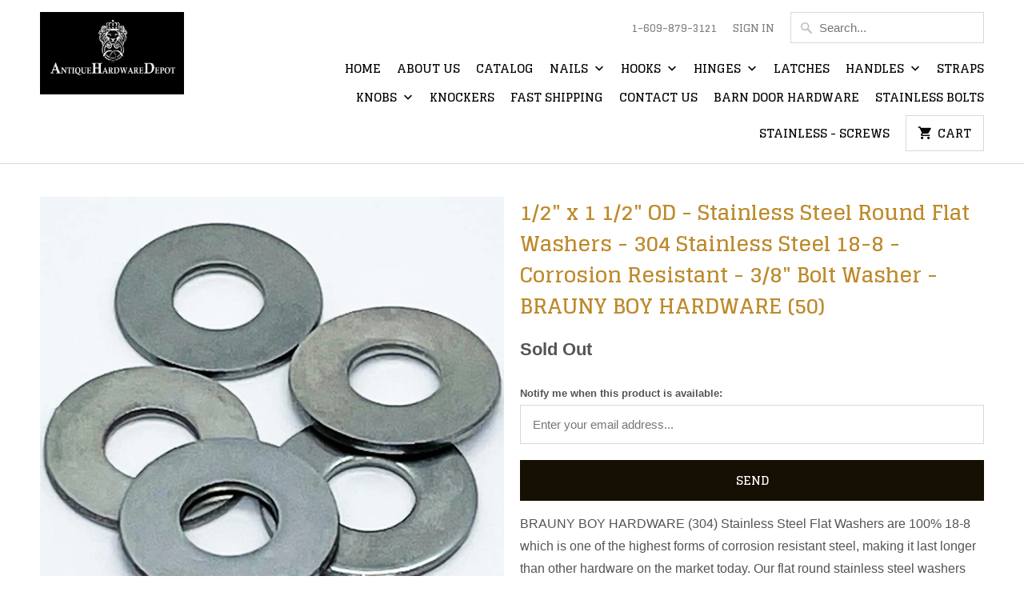

--- FILE ---
content_type: text/html; charset=utf-8
request_url: https://antiquehardwaredepot.com/products/1-2-x-1-1-2-od-stainless-steel-round-flat-washers-304-stainless-steel-18-8-corrosion-resistant-3-8-bolt-washer-brauny-boy-hardware-50
body_size: 19144
content:
<!DOCTYPE html>
<html lang="en">
  <head>
    <meta charset="utf-8">
    <meta http-equiv="cleartype" content="on">
    <meta name="robots" content="index,follow">

    
    <title>1/2&quot; x 1 1/2&quot; OD - Stainless Steel Round Flat Washers - 304 Stainless  - AntiqueHardwareDepot.com</title>

    
      <meta name="description" content="BRAUNY BOY HARDWARE (304) Stainless Steel Flat Washers are 100% 18-8 which is one of the highest forms of corrosion resistant steel, making it last longer than other hardware on the market today. Our flat round stainless steel washers will meet all of your hardware needs and is very strong and is great for both indoor " />
    

    <noscript>
      <style>
        .no-js .slides > li:first-child {display: block;}
        .no-js-only {
          display: none !important;
        }
        .image__fallback {
          width: 100vw;
          display: block !important;
          max-width: 100vw !important;
          margin-bottom: 0;
        }
        .no-js-only {
          display: inherit !important;
        }
        .icon-cart.cart-button {
          display: none;
        }
        .lazyload {
          opacity: 1;
          -webkit-filter: blur(0);
          filter: blur(0);
        }
        .animate_right,
        .animate_left,
        .animate_up,
        .animate_down {
          opacity: 1;
        }
        .flexslider .slides>li {
          display: block;
        }
      </style>
    </noscript>

    <!-- Custom Fonts -->
    
      <link href="//fonts.googleapis.com/css?family=.|Glegoo:light,normal,bold|Glegoo:light,normal,bold|Glegoo:light,normal,bold|Raleway:light,normal,bold|" rel="stylesheet" type="text/css" />
    

    

<meta name="author" content="AntiqueHardwareDepot.com">
<meta property="og:url" content="https://antiquehardwaredepot.com/products/1-2-x-1-1-2-od-stainless-steel-round-flat-washers-304-stainless-steel-18-8-corrosion-resistant-3-8-bolt-washer-brauny-boy-hardware-50">
<meta property="og:site_name" content="AntiqueHardwareDepot.com">


  <meta property="og:type" content="product">
  <meta property="og:title" content="1/2&quot; x 1 1/2&quot; OD - Stainless Steel Round Flat Washers - 304 Stainless Steel 18-8 - Corrosion Resistant - 3/8&quot; Bolt Washer - BRAUNY BOY HARDWARE (50)">
  
    <meta property="og:image" content="http://antiquehardwaredepot.com/cdn/shop/products/medium_0737f731-ad4f-4bd6-a752-8d1510305b99_600x.jpg?v=1751501479">
    <meta property="og:image:secure_url" content="https://antiquehardwaredepot.com/cdn/shop/products/medium_0737f731-ad4f-4bd6-a752-8d1510305b99_600x.jpg?v=1751501479">
    
  
    <meta property="og:image" content="http://antiquehardwaredepot.com/cdn/shop/products/medium_200319f6-a595-4798-b2fe-9fb8e16ab2a0_600x.jpg?v=1751501479">
    <meta property="og:image:secure_url" content="https://antiquehardwaredepot.com/cdn/shop/products/medium_200319f6-a595-4798-b2fe-9fb8e16ab2a0_600x.jpg?v=1751501479">
    
  
    <meta property="og:image" content="http://antiquehardwaredepot.com/cdn/shop/products/medium_f08bd887-fd12-4be8-8bd8-3391986aeb7a_600x.jpg?v=1751501479">
    <meta property="og:image:secure_url" content="https://antiquehardwaredepot.com/cdn/shop/products/medium_f08bd887-fd12-4be8-8bd8-3391986aeb7a_600x.jpg?v=1751501479">
    
  
  <meta property="og:price:amount" content="9.99">
  <meta property="og:price:currency" content="USD">


  <meta property="og:description" content="BRAUNY BOY HARDWARE (304) Stainless Steel Flat Washers are 100% 18-8 which is one of the highest forms of corrosion resistant steel, making it last longer than other hardware on the market today. Our flat round stainless steel washers will meet all of your hardware needs and is very strong and is great for both indoor ">




<meta name="twitter:card" content="summary">

  <meta name="twitter:title" content="1/2" x 1 1/2" OD - Stainless Steel Round Flat Washers - 304 Stainless Steel 18-8 - Corrosion Resistant - 3/8" Bolt Washer - BRAUNY BOY HARDWARE (50)">
  <meta name="twitter:description" content="BRAUNY BOY HARDWARE (304) Stainless Steel Flat Washers are 100% 18-8 which is one of the highest forms of corrosion resistant steel, making it last longer than other hardware on the market today. Our flat round stainless steel washers will meet all of your hardware needs and is very strong and is great for both indoor and outdoor use. The stainless steel is superior to regular steel and provides excellent rust resistance in water applications.
Inside Diameter: 1/2&quot; | Outside Outside Diameter: 1-1/2&quot;
304-Stainless Steel 18-8 - Washers
1/8” Thickness
Flat washer
Rust resistant
">
  <meta name="twitter:image" content="https://antiquehardwaredepot.com/cdn/shop/products/medium_0737f731-ad4f-4bd6-a752-8d1510305b99_240x.jpg?v=1751501479">
  <meta name="twitter:image:width" content="240">
  <meta name="twitter:image:height" content="240">



    
    

    <!-- Mobile Specific Metas -->
    <meta name="HandheldFriendly" content="True">
    <meta name="MobileOptimized" content="320">
    <meta name="viewport" content="width=device-width,initial-scale=1">
    <meta name="theme-color" content="#ffffff">

    <!-- Stylesheets for Mobilia 5.3.3 -->
    <link href="//antiquehardwaredepot.com/cdn/shop/t/2/assets/styles.scss.css?v=97260928281834231911674764695" rel="stylesheet" type="text/css" media="all" />

    <!-- Icons -->
    
      <link rel="shortcut icon" type="image/x-icon" href="//antiquehardwaredepot.com/cdn/shop/t/2/assets/favicon.png?v=43075689068710340751518449429">
    
    <link rel="canonical" href="https://antiquehardwaredepot.com/products/1-2-x-1-1-2-od-stainless-steel-round-flat-washers-304-stainless-steel-18-8-corrosion-resistant-3-8-bolt-washer-brauny-boy-hardware-50" />

    

    <script src="//antiquehardwaredepot.com/cdn/shop/t/2/assets/app.js?v=161572818711666163461518449433" type="text/javascript"></script>
    <script>window.performance && window.performance.mark && window.performance.mark('shopify.content_for_header.start');</script><meta name="google-site-verification" content="weWmPiUaDkNuMsQi_pp98fgqvB8QxNw_qd49BkxI_Io">
<meta id="shopify-digital-wallet" name="shopify-digital-wallet" content="/30324196/digital_wallets/dialog">
<meta name="shopify-checkout-api-token" content="aee1a9fcd79e9b08906b66d7726f8821">
<meta id="in-context-paypal-metadata" data-shop-id="30324196" data-venmo-supported="false" data-environment="production" data-locale="en_US" data-paypal-v4="true" data-currency="USD">
<link rel="alternate" type="application/json+oembed" href="https://antiquehardwaredepot.com/products/1-2-x-1-1-2-od-stainless-steel-round-flat-washers-304-stainless-steel-18-8-corrosion-resistant-3-8-bolt-washer-brauny-boy-hardware-50.oembed">
<script async="async" src="/checkouts/internal/preloads.js?locale=en-US"></script>
<link rel="preconnect" href="https://shop.app" crossorigin="anonymous">
<script async="async" src="https://shop.app/checkouts/internal/preloads.js?locale=en-US&shop_id=30324196" crossorigin="anonymous"></script>
<script id="apple-pay-shop-capabilities" type="application/json">{"shopId":30324196,"countryCode":"US","currencyCode":"USD","merchantCapabilities":["supports3DS"],"merchantId":"gid:\/\/shopify\/Shop\/30324196","merchantName":"AntiqueHardwareDepot.com","requiredBillingContactFields":["postalAddress","email"],"requiredShippingContactFields":["postalAddress","email"],"shippingType":"shipping","supportedNetworks":["visa","masterCard","amex","discover","elo","jcb"],"total":{"type":"pending","label":"AntiqueHardwareDepot.com","amount":"1.00"},"shopifyPaymentsEnabled":true,"supportsSubscriptions":true}</script>
<script id="shopify-features" type="application/json">{"accessToken":"aee1a9fcd79e9b08906b66d7726f8821","betas":["rich-media-storefront-analytics"],"domain":"antiquehardwaredepot.com","predictiveSearch":true,"shopId":30324196,"locale":"en"}</script>
<script>var Shopify = Shopify || {};
Shopify.shop = "antiquehardwaredepot-com.myshopify.com";
Shopify.locale = "en";
Shopify.currency = {"active":"USD","rate":"1.0"};
Shopify.country = "US";
Shopify.theme = {"name":"Mobilia","id":7548928027,"schema_name":"Mobilia","schema_version":"5.3.3","theme_store_id":464,"role":"main"};
Shopify.theme.handle = "null";
Shopify.theme.style = {"id":null,"handle":null};
Shopify.cdnHost = "antiquehardwaredepot.com/cdn";
Shopify.routes = Shopify.routes || {};
Shopify.routes.root = "/";</script>
<script type="module">!function(o){(o.Shopify=o.Shopify||{}).modules=!0}(window);</script>
<script>!function(o){function n(){var o=[];function n(){o.push(Array.prototype.slice.apply(arguments))}return n.q=o,n}var t=o.Shopify=o.Shopify||{};t.loadFeatures=n(),t.autoloadFeatures=n()}(window);</script>
<script>
  window.ShopifyPay = window.ShopifyPay || {};
  window.ShopifyPay.apiHost = "shop.app\/pay";
  window.ShopifyPay.redirectState = null;
</script>
<script id="shop-js-analytics" type="application/json">{"pageType":"product"}</script>
<script defer="defer" async type="module" src="//antiquehardwaredepot.com/cdn/shopifycloud/shop-js/modules/v2/client.init-shop-cart-sync_BN7fPSNr.en.esm.js"></script>
<script defer="defer" async type="module" src="//antiquehardwaredepot.com/cdn/shopifycloud/shop-js/modules/v2/chunk.common_Cbph3Kss.esm.js"></script>
<script defer="defer" async type="module" src="//antiquehardwaredepot.com/cdn/shopifycloud/shop-js/modules/v2/chunk.modal_DKumMAJ1.esm.js"></script>
<script type="module">
  await import("//antiquehardwaredepot.com/cdn/shopifycloud/shop-js/modules/v2/client.init-shop-cart-sync_BN7fPSNr.en.esm.js");
await import("//antiquehardwaredepot.com/cdn/shopifycloud/shop-js/modules/v2/chunk.common_Cbph3Kss.esm.js");
await import("//antiquehardwaredepot.com/cdn/shopifycloud/shop-js/modules/v2/chunk.modal_DKumMAJ1.esm.js");

  window.Shopify.SignInWithShop?.initShopCartSync?.({"fedCMEnabled":true,"windoidEnabled":true});

</script>
<script>
  window.Shopify = window.Shopify || {};
  if (!window.Shopify.featureAssets) window.Shopify.featureAssets = {};
  window.Shopify.featureAssets['shop-js'] = {"shop-cart-sync":["modules/v2/client.shop-cart-sync_CJVUk8Jm.en.esm.js","modules/v2/chunk.common_Cbph3Kss.esm.js","modules/v2/chunk.modal_DKumMAJ1.esm.js"],"init-fed-cm":["modules/v2/client.init-fed-cm_7Fvt41F4.en.esm.js","modules/v2/chunk.common_Cbph3Kss.esm.js","modules/v2/chunk.modal_DKumMAJ1.esm.js"],"init-shop-email-lookup-coordinator":["modules/v2/client.init-shop-email-lookup-coordinator_Cc088_bR.en.esm.js","modules/v2/chunk.common_Cbph3Kss.esm.js","modules/v2/chunk.modal_DKumMAJ1.esm.js"],"init-windoid":["modules/v2/client.init-windoid_hPopwJRj.en.esm.js","modules/v2/chunk.common_Cbph3Kss.esm.js","modules/v2/chunk.modal_DKumMAJ1.esm.js"],"shop-button":["modules/v2/client.shop-button_B0jaPSNF.en.esm.js","modules/v2/chunk.common_Cbph3Kss.esm.js","modules/v2/chunk.modal_DKumMAJ1.esm.js"],"shop-cash-offers":["modules/v2/client.shop-cash-offers_DPIskqss.en.esm.js","modules/v2/chunk.common_Cbph3Kss.esm.js","modules/v2/chunk.modal_DKumMAJ1.esm.js"],"shop-toast-manager":["modules/v2/client.shop-toast-manager_CK7RT69O.en.esm.js","modules/v2/chunk.common_Cbph3Kss.esm.js","modules/v2/chunk.modal_DKumMAJ1.esm.js"],"init-shop-cart-sync":["modules/v2/client.init-shop-cart-sync_BN7fPSNr.en.esm.js","modules/v2/chunk.common_Cbph3Kss.esm.js","modules/v2/chunk.modal_DKumMAJ1.esm.js"],"init-customer-accounts-sign-up":["modules/v2/client.init-customer-accounts-sign-up_CfPf4CXf.en.esm.js","modules/v2/client.shop-login-button_DeIztwXF.en.esm.js","modules/v2/chunk.common_Cbph3Kss.esm.js","modules/v2/chunk.modal_DKumMAJ1.esm.js"],"pay-button":["modules/v2/client.pay-button_CgIwFSYN.en.esm.js","modules/v2/chunk.common_Cbph3Kss.esm.js","modules/v2/chunk.modal_DKumMAJ1.esm.js"],"init-customer-accounts":["modules/v2/client.init-customer-accounts_DQ3x16JI.en.esm.js","modules/v2/client.shop-login-button_DeIztwXF.en.esm.js","modules/v2/chunk.common_Cbph3Kss.esm.js","modules/v2/chunk.modal_DKumMAJ1.esm.js"],"avatar":["modules/v2/client.avatar_BTnouDA3.en.esm.js"],"init-shop-for-new-customer-accounts":["modules/v2/client.init-shop-for-new-customer-accounts_CsZy_esa.en.esm.js","modules/v2/client.shop-login-button_DeIztwXF.en.esm.js","modules/v2/chunk.common_Cbph3Kss.esm.js","modules/v2/chunk.modal_DKumMAJ1.esm.js"],"shop-follow-button":["modules/v2/client.shop-follow-button_BRMJjgGd.en.esm.js","modules/v2/chunk.common_Cbph3Kss.esm.js","modules/v2/chunk.modal_DKumMAJ1.esm.js"],"checkout-modal":["modules/v2/client.checkout-modal_B9Drz_yf.en.esm.js","modules/v2/chunk.common_Cbph3Kss.esm.js","modules/v2/chunk.modal_DKumMAJ1.esm.js"],"shop-login-button":["modules/v2/client.shop-login-button_DeIztwXF.en.esm.js","modules/v2/chunk.common_Cbph3Kss.esm.js","modules/v2/chunk.modal_DKumMAJ1.esm.js"],"lead-capture":["modules/v2/client.lead-capture_DXYzFM3R.en.esm.js","modules/v2/chunk.common_Cbph3Kss.esm.js","modules/v2/chunk.modal_DKumMAJ1.esm.js"],"shop-login":["modules/v2/client.shop-login_CA5pJqmO.en.esm.js","modules/v2/chunk.common_Cbph3Kss.esm.js","modules/v2/chunk.modal_DKumMAJ1.esm.js"],"payment-terms":["modules/v2/client.payment-terms_BxzfvcZJ.en.esm.js","modules/v2/chunk.common_Cbph3Kss.esm.js","modules/v2/chunk.modal_DKumMAJ1.esm.js"]};
</script>
<script id="__st">var __st={"a":30324196,"offset":-18000,"reqid":"f10f35e3-f1d5-43ec-a8c4-9da9c2a6790b-1770017505","pageurl":"antiquehardwaredepot.com\/products\/1-2-x-1-1-2-od-stainless-steel-round-flat-washers-304-stainless-steel-18-8-corrosion-resistant-3-8-bolt-washer-brauny-boy-hardware-50","u":"8c8bb4dd9ad2","p":"product","rtyp":"product","rid":7880320647319};</script>
<script>window.ShopifyPaypalV4VisibilityTracking = true;</script>
<script id="captcha-bootstrap">!function(){'use strict';const t='contact',e='account',n='new_comment',o=[[t,t],['blogs',n],['comments',n],[t,'customer']],c=[[e,'customer_login'],[e,'guest_login'],[e,'recover_customer_password'],[e,'create_customer']],r=t=>t.map((([t,e])=>`form[action*='/${t}']:not([data-nocaptcha='true']) input[name='form_type'][value='${e}']`)).join(','),a=t=>()=>t?[...document.querySelectorAll(t)].map((t=>t.form)):[];function s(){const t=[...o],e=r(t);return a(e)}const i='password',u='form_key',d=['recaptcha-v3-token','g-recaptcha-response','h-captcha-response',i],f=()=>{try{return window.sessionStorage}catch{return}},m='__shopify_v',_=t=>t.elements[u];function p(t,e,n=!1){try{const o=window.sessionStorage,c=JSON.parse(o.getItem(e)),{data:r}=function(t){const{data:e,action:n}=t;return t[m]||n?{data:e,action:n}:{data:t,action:n}}(c);for(const[e,n]of Object.entries(r))t.elements[e]&&(t.elements[e].value=n);n&&o.removeItem(e)}catch(o){console.error('form repopulation failed',{error:o})}}const l='form_type',E='cptcha';function T(t){t.dataset[E]=!0}const w=window,h=w.document,L='Shopify',v='ce_forms',y='captcha';let A=!1;((t,e)=>{const n=(g='f06e6c50-85a8-45c8-87d0-21a2b65856fe',I='https://cdn.shopify.com/shopifycloud/storefront-forms-hcaptcha/ce_storefront_forms_captcha_hcaptcha.v1.5.2.iife.js',D={infoText:'Protected by hCaptcha',privacyText:'Privacy',termsText:'Terms'},(t,e,n)=>{const o=w[L][v],c=o.bindForm;if(c)return c(t,g,e,D).then(n);var r;o.q.push([[t,g,e,D],n]),r=I,A||(h.body.append(Object.assign(h.createElement('script'),{id:'captcha-provider',async:!0,src:r})),A=!0)});var g,I,D;w[L]=w[L]||{},w[L][v]=w[L][v]||{},w[L][v].q=[],w[L][y]=w[L][y]||{},w[L][y].protect=function(t,e){n(t,void 0,e),T(t)},Object.freeze(w[L][y]),function(t,e,n,w,h,L){const[v,y,A,g]=function(t,e,n){const i=e?o:[],u=t?c:[],d=[...i,...u],f=r(d),m=r(i),_=r(d.filter((([t,e])=>n.includes(e))));return[a(f),a(m),a(_),s()]}(w,h,L),I=t=>{const e=t.target;return e instanceof HTMLFormElement?e:e&&e.form},D=t=>v().includes(t);t.addEventListener('submit',(t=>{const e=I(t);if(!e)return;const n=D(e)&&!e.dataset.hcaptchaBound&&!e.dataset.recaptchaBound,o=_(e),c=g().includes(e)&&(!o||!o.value);(n||c)&&t.preventDefault(),c&&!n&&(function(t){try{if(!f())return;!function(t){const e=f();if(!e)return;const n=_(t);if(!n)return;const o=n.value;o&&e.removeItem(o)}(t);const e=Array.from(Array(32),(()=>Math.random().toString(36)[2])).join('');!function(t,e){_(t)||t.append(Object.assign(document.createElement('input'),{type:'hidden',name:u})),t.elements[u].value=e}(t,e),function(t,e){const n=f();if(!n)return;const o=[...t.querySelectorAll(`input[type='${i}']`)].map((({name:t})=>t)),c=[...d,...o],r={};for(const[a,s]of new FormData(t).entries())c.includes(a)||(r[a]=s);n.setItem(e,JSON.stringify({[m]:1,action:t.action,data:r}))}(t,e)}catch(e){console.error('failed to persist form',e)}}(e),e.submit())}));const S=(t,e)=>{t&&!t.dataset[E]&&(n(t,e.some((e=>e===t))),T(t))};for(const o of['focusin','change'])t.addEventListener(o,(t=>{const e=I(t);D(e)&&S(e,y())}));const B=e.get('form_key'),M=e.get(l),P=B&&M;t.addEventListener('DOMContentLoaded',(()=>{const t=y();if(P)for(const e of t)e.elements[l].value===M&&p(e,B);[...new Set([...A(),...v().filter((t=>'true'===t.dataset.shopifyCaptcha))])].forEach((e=>S(e,t)))}))}(h,new URLSearchParams(w.location.search),n,t,e,['guest_login'])})(!0,!0)}();</script>
<script integrity="sha256-4kQ18oKyAcykRKYeNunJcIwy7WH5gtpwJnB7kiuLZ1E=" data-source-attribution="shopify.loadfeatures" defer="defer" src="//antiquehardwaredepot.com/cdn/shopifycloud/storefront/assets/storefront/load_feature-a0a9edcb.js" crossorigin="anonymous"></script>
<script crossorigin="anonymous" defer="defer" src="//antiquehardwaredepot.com/cdn/shopifycloud/storefront/assets/shopify_pay/storefront-65b4c6d7.js?v=20250812"></script>
<script data-source-attribution="shopify.dynamic_checkout.dynamic.init">var Shopify=Shopify||{};Shopify.PaymentButton=Shopify.PaymentButton||{isStorefrontPortableWallets:!0,init:function(){window.Shopify.PaymentButton.init=function(){};var t=document.createElement("script");t.src="https://antiquehardwaredepot.com/cdn/shopifycloud/portable-wallets/latest/portable-wallets.en.js",t.type="module",document.head.appendChild(t)}};
</script>
<script data-source-attribution="shopify.dynamic_checkout.buyer_consent">
  function portableWalletsHideBuyerConsent(e){var t=document.getElementById("shopify-buyer-consent"),n=document.getElementById("shopify-subscription-policy-button");t&&n&&(t.classList.add("hidden"),t.setAttribute("aria-hidden","true"),n.removeEventListener("click",e))}function portableWalletsShowBuyerConsent(e){var t=document.getElementById("shopify-buyer-consent"),n=document.getElementById("shopify-subscription-policy-button");t&&n&&(t.classList.remove("hidden"),t.removeAttribute("aria-hidden"),n.addEventListener("click",e))}window.Shopify?.PaymentButton&&(window.Shopify.PaymentButton.hideBuyerConsent=portableWalletsHideBuyerConsent,window.Shopify.PaymentButton.showBuyerConsent=portableWalletsShowBuyerConsent);
</script>
<script data-source-attribution="shopify.dynamic_checkout.cart.bootstrap">document.addEventListener("DOMContentLoaded",(function(){function t(){return document.querySelector("shopify-accelerated-checkout-cart, shopify-accelerated-checkout")}if(t())Shopify.PaymentButton.init();else{new MutationObserver((function(e,n){t()&&(Shopify.PaymentButton.init(),n.disconnect())})).observe(document.body,{childList:!0,subtree:!0})}}));
</script>
<link id="shopify-accelerated-checkout-styles" rel="stylesheet" media="screen" href="https://antiquehardwaredepot.com/cdn/shopifycloud/portable-wallets/latest/accelerated-checkout-backwards-compat.css" crossorigin="anonymous">
<style id="shopify-accelerated-checkout-cart">
        #shopify-buyer-consent {
  margin-top: 1em;
  display: inline-block;
  width: 100%;
}

#shopify-buyer-consent.hidden {
  display: none;
}

#shopify-subscription-policy-button {
  background: none;
  border: none;
  padding: 0;
  text-decoration: underline;
  font-size: inherit;
  cursor: pointer;
}

#shopify-subscription-policy-button::before {
  box-shadow: none;
}

      </style>

<script>window.performance && window.performance.mark && window.performance.mark('shopify.content_for_header.end');</script>
  <link href="https://monorail-edge.shopifysvc.com" rel="dns-prefetch">
<script>(function(){if ("sendBeacon" in navigator && "performance" in window) {try {var session_token_from_headers = performance.getEntriesByType('navigation')[0].serverTiming.find(x => x.name == '_s').description;} catch {var session_token_from_headers = undefined;}var session_cookie_matches = document.cookie.match(/_shopify_s=([^;]*)/);var session_token_from_cookie = session_cookie_matches && session_cookie_matches.length === 2 ? session_cookie_matches[1] : "";var session_token = session_token_from_headers || session_token_from_cookie || "";function handle_abandonment_event(e) {var entries = performance.getEntries().filter(function(entry) {return /monorail-edge.shopifysvc.com/.test(entry.name);});if (!window.abandonment_tracked && entries.length === 0) {window.abandonment_tracked = true;var currentMs = Date.now();var navigation_start = performance.timing.navigationStart;var payload = {shop_id: 30324196,url: window.location.href,navigation_start,duration: currentMs - navigation_start,session_token,page_type: "product"};window.navigator.sendBeacon("https://monorail-edge.shopifysvc.com/v1/produce", JSON.stringify({schema_id: "online_store_buyer_site_abandonment/1.1",payload: payload,metadata: {event_created_at_ms: currentMs,event_sent_at_ms: currentMs}}));}}window.addEventListener('pagehide', handle_abandonment_event);}}());</script>
<script id="web-pixels-manager-setup">(function e(e,d,r,n,o){if(void 0===o&&(o={}),!Boolean(null===(a=null===(i=window.Shopify)||void 0===i?void 0:i.analytics)||void 0===a?void 0:a.replayQueue)){var i,a;window.Shopify=window.Shopify||{};var t=window.Shopify;t.analytics=t.analytics||{};var s=t.analytics;s.replayQueue=[],s.publish=function(e,d,r){return s.replayQueue.push([e,d,r]),!0};try{self.performance.mark("wpm:start")}catch(e){}var l=function(){var e={modern:/Edge?\/(1{2}[4-9]|1[2-9]\d|[2-9]\d{2}|\d{4,})\.\d+(\.\d+|)|Firefox\/(1{2}[4-9]|1[2-9]\d|[2-9]\d{2}|\d{4,})\.\d+(\.\d+|)|Chrom(ium|e)\/(9{2}|\d{3,})\.\d+(\.\d+|)|(Maci|X1{2}).+ Version\/(15\.\d+|(1[6-9]|[2-9]\d|\d{3,})\.\d+)([,.]\d+|)( \(\w+\)|)( Mobile\/\w+|) Safari\/|Chrome.+OPR\/(9{2}|\d{3,})\.\d+\.\d+|(CPU[ +]OS|iPhone[ +]OS|CPU[ +]iPhone|CPU IPhone OS|CPU iPad OS)[ +]+(15[._]\d+|(1[6-9]|[2-9]\d|\d{3,})[._]\d+)([._]\d+|)|Android:?[ /-](13[3-9]|1[4-9]\d|[2-9]\d{2}|\d{4,})(\.\d+|)(\.\d+|)|Android.+Firefox\/(13[5-9]|1[4-9]\d|[2-9]\d{2}|\d{4,})\.\d+(\.\d+|)|Android.+Chrom(ium|e)\/(13[3-9]|1[4-9]\d|[2-9]\d{2}|\d{4,})\.\d+(\.\d+|)|SamsungBrowser\/([2-9]\d|\d{3,})\.\d+/,legacy:/Edge?\/(1[6-9]|[2-9]\d|\d{3,})\.\d+(\.\d+|)|Firefox\/(5[4-9]|[6-9]\d|\d{3,})\.\d+(\.\d+|)|Chrom(ium|e)\/(5[1-9]|[6-9]\d|\d{3,})\.\d+(\.\d+|)([\d.]+$|.*Safari\/(?![\d.]+ Edge\/[\d.]+$))|(Maci|X1{2}).+ Version\/(10\.\d+|(1[1-9]|[2-9]\d|\d{3,})\.\d+)([,.]\d+|)( \(\w+\)|)( Mobile\/\w+|) Safari\/|Chrome.+OPR\/(3[89]|[4-9]\d|\d{3,})\.\d+\.\d+|(CPU[ +]OS|iPhone[ +]OS|CPU[ +]iPhone|CPU IPhone OS|CPU iPad OS)[ +]+(10[._]\d+|(1[1-9]|[2-9]\d|\d{3,})[._]\d+)([._]\d+|)|Android:?[ /-](13[3-9]|1[4-9]\d|[2-9]\d{2}|\d{4,})(\.\d+|)(\.\d+|)|Mobile Safari.+OPR\/([89]\d|\d{3,})\.\d+\.\d+|Android.+Firefox\/(13[5-9]|1[4-9]\d|[2-9]\d{2}|\d{4,})\.\d+(\.\d+|)|Android.+Chrom(ium|e)\/(13[3-9]|1[4-9]\d|[2-9]\d{2}|\d{4,})\.\d+(\.\d+|)|Android.+(UC? ?Browser|UCWEB|U3)[ /]?(15\.([5-9]|\d{2,})|(1[6-9]|[2-9]\d|\d{3,})\.\d+)\.\d+|SamsungBrowser\/(5\.\d+|([6-9]|\d{2,})\.\d+)|Android.+MQ{2}Browser\/(14(\.(9|\d{2,})|)|(1[5-9]|[2-9]\d|\d{3,})(\.\d+|))(\.\d+|)|K[Aa][Ii]OS\/(3\.\d+|([4-9]|\d{2,})\.\d+)(\.\d+|)/},d=e.modern,r=e.legacy,n=navigator.userAgent;return n.match(d)?"modern":n.match(r)?"legacy":"unknown"}(),u="modern"===l?"modern":"legacy",c=(null!=n?n:{modern:"",legacy:""})[u],f=function(e){return[e.baseUrl,"/wpm","/b",e.hashVersion,"modern"===e.buildTarget?"m":"l",".js"].join("")}({baseUrl:d,hashVersion:r,buildTarget:u}),m=function(e){var d=e.version,r=e.bundleTarget,n=e.surface,o=e.pageUrl,i=e.monorailEndpoint;return{emit:function(e){var a=e.status,t=e.errorMsg,s=(new Date).getTime(),l=JSON.stringify({metadata:{event_sent_at_ms:s},events:[{schema_id:"web_pixels_manager_load/3.1",payload:{version:d,bundle_target:r,page_url:o,status:a,surface:n,error_msg:t},metadata:{event_created_at_ms:s}}]});if(!i)return console&&console.warn&&console.warn("[Web Pixels Manager] No Monorail endpoint provided, skipping logging."),!1;try{return self.navigator.sendBeacon.bind(self.navigator)(i,l)}catch(e){}var u=new XMLHttpRequest;try{return u.open("POST",i,!0),u.setRequestHeader("Content-Type","text/plain"),u.send(l),!0}catch(e){return console&&console.warn&&console.warn("[Web Pixels Manager] Got an unhandled error while logging to Monorail."),!1}}}}({version:r,bundleTarget:l,surface:e.surface,pageUrl:self.location.href,monorailEndpoint:e.monorailEndpoint});try{o.browserTarget=l,function(e){var d=e.src,r=e.async,n=void 0===r||r,o=e.onload,i=e.onerror,a=e.sri,t=e.scriptDataAttributes,s=void 0===t?{}:t,l=document.createElement("script"),u=document.querySelector("head"),c=document.querySelector("body");if(l.async=n,l.src=d,a&&(l.integrity=a,l.crossOrigin="anonymous"),s)for(var f in s)if(Object.prototype.hasOwnProperty.call(s,f))try{l.dataset[f]=s[f]}catch(e){}if(o&&l.addEventListener("load",o),i&&l.addEventListener("error",i),u)u.appendChild(l);else{if(!c)throw new Error("Did not find a head or body element to append the script");c.appendChild(l)}}({src:f,async:!0,onload:function(){if(!function(){var e,d;return Boolean(null===(d=null===(e=window.Shopify)||void 0===e?void 0:e.analytics)||void 0===d?void 0:d.initialized)}()){var d=window.webPixelsManager.init(e)||void 0;if(d){var r=window.Shopify.analytics;r.replayQueue.forEach((function(e){var r=e[0],n=e[1],o=e[2];d.publishCustomEvent(r,n,o)})),r.replayQueue=[],r.publish=d.publishCustomEvent,r.visitor=d.visitor,r.initialized=!0}}},onerror:function(){return m.emit({status:"failed",errorMsg:"".concat(f," has failed to load")})},sri:function(e){var d=/^sha384-[A-Za-z0-9+/=]+$/;return"string"==typeof e&&d.test(e)}(c)?c:"",scriptDataAttributes:o}),m.emit({status:"loading"})}catch(e){m.emit({status:"failed",errorMsg:(null==e?void 0:e.message)||"Unknown error"})}}})({shopId: 30324196,storefrontBaseUrl: "https://antiquehardwaredepot.com",extensionsBaseUrl: "https://extensions.shopifycdn.com/cdn/shopifycloud/web-pixels-manager",monorailEndpoint: "https://monorail-edge.shopifysvc.com/unstable/produce_batch",surface: "storefront-renderer",enabledBetaFlags: ["2dca8a86"],webPixelsConfigList: [{"id":"645496983","configuration":"{\"config\":\"{\\\"pixel_id\\\":\\\"GT-MBLHQH3\\\",\\\"target_country\\\":\\\"US\\\",\\\"gtag_events\\\":[{\\\"type\\\":\\\"purchase\\\",\\\"action_label\\\":\\\"MC-LNDVK3V3W7\\\"},{\\\"type\\\":\\\"page_view\\\",\\\"action_label\\\":\\\"MC-LNDVK3V3W7\\\"},{\\\"type\\\":\\\"view_item\\\",\\\"action_label\\\":\\\"MC-LNDVK3V3W7\\\"}],\\\"enable_monitoring_mode\\\":false}\"}","eventPayloadVersion":"v1","runtimeContext":"OPEN","scriptVersion":"b2a88bafab3e21179ed38636efcd8a93","type":"APP","apiClientId":1780363,"privacyPurposes":[],"dataSharingAdjustments":{"protectedCustomerApprovalScopes":["read_customer_address","read_customer_email","read_customer_name","read_customer_personal_data","read_customer_phone"]}},{"id":"101777559","eventPayloadVersion":"v1","runtimeContext":"LAX","scriptVersion":"1","type":"CUSTOM","privacyPurposes":["ANALYTICS"],"name":"Google Analytics tag (migrated)"},{"id":"shopify-app-pixel","configuration":"{}","eventPayloadVersion":"v1","runtimeContext":"STRICT","scriptVersion":"0450","apiClientId":"shopify-pixel","type":"APP","privacyPurposes":["ANALYTICS","MARKETING"]},{"id":"shopify-custom-pixel","eventPayloadVersion":"v1","runtimeContext":"LAX","scriptVersion":"0450","apiClientId":"shopify-pixel","type":"CUSTOM","privacyPurposes":["ANALYTICS","MARKETING"]}],isMerchantRequest: false,initData: {"shop":{"name":"AntiqueHardwareDepot.com","paymentSettings":{"currencyCode":"USD"},"myshopifyDomain":"antiquehardwaredepot-com.myshopify.com","countryCode":"US","storefrontUrl":"https:\/\/antiquehardwaredepot.com"},"customer":null,"cart":null,"checkout":null,"productVariants":[{"price":{"amount":20.99,"currencyCode":"USD"},"product":{"title":"1\/2\" x 1 1\/2\" OD - Stainless Steel Round Flat Washers - 304 Stainless Steel 18-8 - Corrosion Resistant - 3\/8\" Bolt Washer - BRAUNY BOY HARDWARE (50)","vendor":"BRAUNY BOY HARDWARE","id":"7880320647319","untranslatedTitle":"1\/2\" x 1 1\/2\" OD - Stainless Steel Round Flat Washers - 304 Stainless Steel 18-8 - Corrosion Resistant - 3\/8\" Bolt Washer - BRAUNY BOY HARDWARE (50)","url":"\/products\/1-2-x-1-1-2-od-stainless-steel-round-flat-washers-304-stainless-steel-18-8-corrosion-resistant-3-8-bolt-washer-brauny-boy-hardware-50","type":""},"id":"42787321446551","image":{"src":"\/\/antiquehardwaredepot.com\/cdn\/shop\/products\/medium_0737f731-ad4f-4bd6-a752-8d1510305b99.jpg?v=1751501479"},"sku":"SS-WSHR-12X112-100","title":"100","untranslatedTitle":"100"},{"price":{"amount":9.99,"currencyCode":"USD"},"product":{"title":"1\/2\" x 1 1\/2\" OD - Stainless Steel Round Flat Washers - 304 Stainless Steel 18-8 - Corrosion Resistant - 3\/8\" Bolt Washer - BRAUNY BOY HARDWARE (50)","vendor":"BRAUNY BOY HARDWARE","id":"7880320647319","untranslatedTitle":"1\/2\" x 1 1\/2\" OD - Stainless Steel Round Flat Washers - 304 Stainless Steel 18-8 - Corrosion Resistant - 3\/8\" Bolt Washer - BRAUNY BOY HARDWARE (50)","url":"\/products\/1-2-x-1-1-2-od-stainless-steel-round-flat-washers-304-stainless-steel-18-8-corrosion-resistant-3-8-bolt-washer-brauny-boy-hardware-50","type":""},"id":"42787321479319","image":{"src":"\/\/antiquehardwaredepot.com\/cdn\/shop\/products\/medium_0737f731-ad4f-4bd6-a752-8d1510305b99.jpg?v=1751501479"},"sku":"SS-WSHR-12X112-25","title":"25","untranslatedTitle":"25"},{"price":{"amount":13.99,"currencyCode":"USD"},"product":{"title":"1\/2\" x 1 1\/2\" OD - Stainless Steel Round Flat Washers - 304 Stainless Steel 18-8 - Corrosion Resistant - 3\/8\" Bolt Washer - BRAUNY BOY HARDWARE (50)","vendor":"BRAUNY BOY HARDWARE","id":"7880320647319","untranslatedTitle":"1\/2\" x 1 1\/2\" OD - Stainless Steel Round Flat Washers - 304 Stainless Steel 18-8 - Corrosion Resistant - 3\/8\" Bolt Washer - BRAUNY BOY HARDWARE (50)","url":"\/products\/1-2-x-1-1-2-od-stainless-steel-round-flat-washers-304-stainless-steel-18-8-corrosion-resistant-3-8-bolt-washer-brauny-boy-hardware-50","type":""},"id":"42787321512087","image":{"src":"\/\/antiquehardwaredepot.com\/cdn\/shop\/products\/medium_0737f731-ad4f-4bd6-a752-8d1510305b99.jpg?v=1751501479"},"sku":"SS-WSHR-12X112-50","title":"50","untranslatedTitle":"50"}],"purchasingCompany":null},},"https://antiquehardwaredepot.com/cdn","1d2a099fw23dfb22ep557258f5m7a2edbae",{"modern":"","legacy":""},{"shopId":"30324196","storefrontBaseUrl":"https:\/\/antiquehardwaredepot.com","extensionBaseUrl":"https:\/\/extensions.shopifycdn.com\/cdn\/shopifycloud\/web-pixels-manager","surface":"storefront-renderer","enabledBetaFlags":"[\"2dca8a86\"]","isMerchantRequest":"false","hashVersion":"1d2a099fw23dfb22ep557258f5m7a2edbae","publish":"custom","events":"[[\"page_viewed\",{}],[\"product_viewed\",{\"productVariant\":{\"price\":{\"amount\":20.99,\"currencyCode\":\"USD\"},\"product\":{\"title\":\"1\/2\\\" x 1 1\/2\\\" OD - Stainless Steel Round Flat Washers - 304 Stainless Steel 18-8 - Corrosion Resistant - 3\/8\\\" Bolt Washer - BRAUNY BOY HARDWARE (50)\",\"vendor\":\"BRAUNY BOY HARDWARE\",\"id\":\"7880320647319\",\"untranslatedTitle\":\"1\/2\\\" x 1 1\/2\\\" OD - Stainless Steel Round Flat Washers - 304 Stainless Steel 18-8 - Corrosion Resistant - 3\/8\\\" Bolt Washer - BRAUNY BOY HARDWARE (50)\",\"url\":\"\/products\/1-2-x-1-1-2-od-stainless-steel-round-flat-washers-304-stainless-steel-18-8-corrosion-resistant-3-8-bolt-washer-brauny-boy-hardware-50\",\"type\":\"\"},\"id\":\"42787321446551\",\"image\":{\"src\":\"\/\/antiquehardwaredepot.com\/cdn\/shop\/products\/medium_0737f731-ad4f-4bd6-a752-8d1510305b99.jpg?v=1751501479\"},\"sku\":\"SS-WSHR-12X112-100\",\"title\":\"100\",\"untranslatedTitle\":\"100\"}}]]"});</script><script>
  window.ShopifyAnalytics = window.ShopifyAnalytics || {};
  window.ShopifyAnalytics.meta = window.ShopifyAnalytics.meta || {};
  window.ShopifyAnalytics.meta.currency = 'USD';
  var meta = {"product":{"id":7880320647319,"gid":"gid:\/\/shopify\/Product\/7880320647319","vendor":"BRAUNY BOY HARDWARE","type":"","handle":"1-2-x-1-1-2-od-stainless-steel-round-flat-washers-304-stainless-steel-18-8-corrosion-resistant-3-8-bolt-washer-brauny-boy-hardware-50","variants":[{"id":42787321446551,"price":2099,"name":"1\/2\" x 1 1\/2\" OD - Stainless Steel Round Flat Washers - 304 Stainless Steel 18-8 - Corrosion Resistant - 3\/8\" Bolt Washer - BRAUNY BOY HARDWARE (50) - 100","public_title":"100","sku":"SS-WSHR-12X112-100"},{"id":42787321479319,"price":999,"name":"1\/2\" x 1 1\/2\" OD - Stainless Steel Round Flat Washers - 304 Stainless Steel 18-8 - Corrosion Resistant - 3\/8\" Bolt Washer - BRAUNY BOY HARDWARE (50) - 25","public_title":"25","sku":"SS-WSHR-12X112-25"},{"id":42787321512087,"price":1399,"name":"1\/2\" x 1 1\/2\" OD - Stainless Steel Round Flat Washers - 304 Stainless Steel 18-8 - Corrosion Resistant - 3\/8\" Bolt Washer - BRAUNY BOY HARDWARE (50) - 50","public_title":"50","sku":"SS-WSHR-12X112-50"}],"remote":false},"page":{"pageType":"product","resourceType":"product","resourceId":7880320647319,"requestId":"f10f35e3-f1d5-43ec-a8c4-9da9c2a6790b-1770017505"}};
  for (var attr in meta) {
    window.ShopifyAnalytics.meta[attr] = meta[attr];
  }
</script>
<script class="analytics">
  (function () {
    var customDocumentWrite = function(content) {
      var jquery = null;

      if (window.jQuery) {
        jquery = window.jQuery;
      } else if (window.Checkout && window.Checkout.$) {
        jquery = window.Checkout.$;
      }

      if (jquery) {
        jquery('body').append(content);
      }
    };

    var hasLoggedConversion = function(token) {
      if (token) {
        return document.cookie.indexOf('loggedConversion=' + token) !== -1;
      }
      return false;
    }

    var setCookieIfConversion = function(token) {
      if (token) {
        var twoMonthsFromNow = new Date(Date.now());
        twoMonthsFromNow.setMonth(twoMonthsFromNow.getMonth() + 2);

        document.cookie = 'loggedConversion=' + token + '; expires=' + twoMonthsFromNow;
      }
    }

    var trekkie = window.ShopifyAnalytics.lib = window.trekkie = window.trekkie || [];
    if (trekkie.integrations) {
      return;
    }
    trekkie.methods = [
      'identify',
      'page',
      'ready',
      'track',
      'trackForm',
      'trackLink'
    ];
    trekkie.factory = function(method) {
      return function() {
        var args = Array.prototype.slice.call(arguments);
        args.unshift(method);
        trekkie.push(args);
        return trekkie;
      };
    };
    for (var i = 0; i < trekkie.methods.length; i++) {
      var key = trekkie.methods[i];
      trekkie[key] = trekkie.factory(key);
    }
    trekkie.load = function(config) {
      trekkie.config = config || {};
      trekkie.config.initialDocumentCookie = document.cookie;
      var first = document.getElementsByTagName('script')[0];
      var script = document.createElement('script');
      script.type = 'text/javascript';
      script.onerror = function(e) {
        var scriptFallback = document.createElement('script');
        scriptFallback.type = 'text/javascript';
        scriptFallback.onerror = function(error) {
                var Monorail = {
      produce: function produce(monorailDomain, schemaId, payload) {
        var currentMs = new Date().getTime();
        var event = {
          schema_id: schemaId,
          payload: payload,
          metadata: {
            event_created_at_ms: currentMs,
            event_sent_at_ms: currentMs
          }
        };
        return Monorail.sendRequest("https://" + monorailDomain + "/v1/produce", JSON.stringify(event));
      },
      sendRequest: function sendRequest(endpointUrl, payload) {
        // Try the sendBeacon API
        if (window && window.navigator && typeof window.navigator.sendBeacon === 'function' && typeof window.Blob === 'function' && !Monorail.isIos12()) {
          var blobData = new window.Blob([payload], {
            type: 'text/plain'
          });

          if (window.navigator.sendBeacon(endpointUrl, blobData)) {
            return true;
          } // sendBeacon was not successful

        } // XHR beacon

        var xhr = new XMLHttpRequest();

        try {
          xhr.open('POST', endpointUrl);
          xhr.setRequestHeader('Content-Type', 'text/plain');
          xhr.send(payload);
        } catch (e) {
          console.log(e);
        }

        return false;
      },
      isIos12: function isIos12() {
        return window.navigator.userAgent.lastIndexOf('iPhone; CPU iPhone OS 12_') !== -1 || window.navigator.userAgent.lastIndexOf('iPad; CPU OS 12_') !== -1;
      }
    };
    Monorail.produce('monorail-edge.shopifysvc.com',
      'trekkie_storefront_load_errors/1.1',
      {shop_id: 30324196,
      theme_id: 7548928027,
      app_name: "storefront",
      context_url: window.location.href,
      source_url: "//antiquehardwaredepot.com/cdn/s/trekkie.storefront.c59ea00e0474b293ae6629561379568a2d7c4bba.min.js"});

        };
        scriptFallback.async = true;
        scriptFallback.src = '//antiquehardwaredepot.com/cdn/s/trekkie.storefront.c59ea00e0474b293ae6629561379568a2d7c4bba.min.js';
        first.parentNode.insertBefore(scriptFallback, first);
      };
      script.async = true;
      script.src = '//antiquehardwaredepot.com/cdn/s/trekkie.storefront.c59ea00e0474b293ae6629561379568a2d7c4bba.min.js';
      first.parentNode.insertBefore(script, first);
    };
    trekkie.load(
      {"Trekkie":{"appName":"storefront","development":false,"defaultAttributes":{"shopId":30324196,"isMerchantRequest":null,"themeId":7548928027,"themeCityHash":"16739537457402455350","contentLanguage":"en","currency":"USD","eventMetadataId":"af52d993-f16b-4cb7-af9b-6083ff85176e"},"isServerSideCookieWritingEnabled":true,"monorailRegion":"shop_domain","enabledBetaFlags":["65f19447","b5387b81"]},"Session Attribution":{},"S2S":{"facebookCapiEnabled":false,"source":"trekkie-storefront-renderer","apiClientId":580111}}
    );

    var loaded = false;
    trekkie.ready(function() {
      if (loaded) return;
      loaded = true;

      window.ShopifyAnalytics.lib = window.trekkie;

      var originalDocumentWrite = document.write;
      document.write = customDocumentWrite;
      try { window.ShopifyAnalytics.merchantGoogleAnalytics.call(this); } catch(error) {};
      document.write = originalDocumentWrite;

      window.ShopifyAnalytics.lib.page(null,{"pageType":"product","resourceType":"product","resourceId":7880320647319,"requestId":"f10f35e3-f1d5-43ec-a8c4-9da9c2a6790b-1770017505","shopifyEmitted":true});

      var match = window.location.pathname.match(/checkouts\/(.+)\/(thank_you|post_purchase)/)
      var token = match? match[1]: undefined;
      if (!hasLoggedConversion(token)) {
        setCookieIfConversion(token);
        window.ShopifyAnalytics.lib.track("Viewed Product",{"currency":"USD","variantId":42787321446551,"productId":7880320647319,"productGid":"gid:\/\/shopify\/Product\/7880320647319","name":"1\/2\" x 1 1\/2\" OD - Stainless Steel Round Flat Washers - 304 Stainless Steel 18-8 - Corrosion Resistant - 3\/8\" Bolt Washer - BRAUNY BOY HARDWARE (50) - 100","price":"20.99","sku":"SS-WSHR-12X112-100","brand":"BRAUNY BOY HARDWARE","variant":"100","category":"","nonInteraction":true,"remote":false},undefined,undefined,{"shopifyEmitted":true});
      window.ShopifyAnalytics.lib.track("monorail:\/\/trekkie_storefront_viewed_product\/1.1",{"currency":"USD","variantId":42787321446551,"productId":7880320647319,"productGid":"gid:\/\/shopify\/Product\/7880320647319","name":"1\/2\" x 1 1\/2\" OD - Stainless Steel Round Flat Washers - 304 Stainless Steel 18-8 - Corrosion Resistant - 3\/8\" Bolt Washer - BRAUNY BOY HARDWARE (50) - 100","price":"20.99","sku":"SS-WSHR-12X112-100","brand":"BRAUNY BOY HARDWARE","variant":"100","category":"","nonInteraction":true,"remote":false,"referer":"https:\/\/antiquehardwaredepot.com\/products\/1-2-x-1-1-2-od-stainless-steel-round-flat-washers-304-stainless-steel-18-8-corrosion-resistant-3-8-bolt-washer-brauny-boy-hardware-50"});
      }
    });


        var eventsListenerScript = document.createElement('script');
        eventsListenerScript.async = true;
        eventsListenerScript.src = "//antiquehardwaredepot.com/cdn/shopifycloud/storefront/assets/shop_events_listener-3da45d37.js";
        document.getElementsByTagName('head')[0].appendChild(eventsListenerScript);

})();</script>
  <script>
  if (!window.ga || (window.ga && typeof window.ga !== 'function')) {
    window.ga = function ga() {
      (window.ga.q = window.ga.q || []).push(arguments);
      if (window.Shopify && window.Shopify.analytics && typeof window.Shopify.analytics.publish === 'function') {
        window.Shopify.analytics.publish("ga_stub_called", {}, {sendTo: "google_osp_migration"});
      }
      console.error("Shopify's Google Analytics stub called with:", Array.from(arguments), "\nSee https://help.shopify.com/manual/promoting-marketing/pixels/pixel-migration#google for more information.");
    };
    if (window.Shopify && window.Shopify.analytics && typeof window.Shopify.analytics.publish === 'function') {
      window.Shopify.analytics.publish("ga_stub_initialized", {}, {sendTo: "google_osp_migration"});
    }
  }
</script>
<script
  defer
  src="https://antiquehardwaredepot.com/cdn/shopifycloud/perf-kit/shopify-perf-kit-3.1.0.min.js"
  data-application="storefront-renderer"
  data-shop-id="30324196"
  data-render-region="gcp-us-east1"
  data-page-type="product"
  data-theme-instance-id="7548928027"
  data-theme-name="Mobilia"
  data-theme-version="5.3.3"
  data-monorail-region="shop_domain"
  data-resource-timing-sampling-rate="10"
  data-shs="true"
  data-shs-beacon="true"
  data-shs-export-with-fetch="true"
  data-shs-logs-sample-rate="1"
  data-shs-beacon-endpoint="https://antiquehardwaredepot.com/api/collect"
></script>
</head>
  <body class="product">

    <div id="shopify-section-header" class="shopify-section header-section">

<div class="header header_border">
  <div class="container content">
    <div class="sixteen columns">
    <div class="four columns logo header-logo alpha">
      <a href="https://antiquehardwaredepot.com" title="AntiqueHardwareDepot.com">
        
          <img src="//antiquehardwaredepot.com/cdn/shop/files/AHD-LOGO-NO_280x@2x.jpg?v=1613176445" alt="AntiqueHardwareDepot.com" />
        
      </a>
    </div>

    <div class="twelve nav omega">
      <div class="mobile_hidden mobile_menu_container" role="navigation">
        <ul class="top_menu search_nav">
          
            <li><a href="tel:+16098793121">1-609-879-3121</a></li>
          
          
          
          
            
              <li>
                <a href="https://antiquehardwaredepot.com/customer_authentication/redirect?locale=en&amp;region_country=US" id="customer_login_link">Sign in</a>
              </li>
            
          
          
          
            <li>
              <form class="search" action="/search">
                
                  <input type="hidden" name="type" value="product" />
                
                <input type="text" name="q" class="search_box" placeholder="Search..." value="" autocapitalize="off" autocomplete="off" autocorrect="off" />
              </form>
            </li>
          
        </ul>
        <ul class="main menu">
          
          
            
              <li>
                <a href="/" >Home</a>
              </li>
            
          
            
              <li>
                <a href="/pages/about-us" >About Us</a>
              </li>
            
          
            
              <li>
                <a href="/collections/all" >Catalog</a>
              </li>
            
          
            
              <li class="dropdown sub-menu" aria-haspopup="true" aria-expanded="false">
                <a 
                    class="" href="/collections/antique-nails"
                  >
                  Nails <span class="icon-arrow-down"></span>
                </a>
                <ul class="animated fadeInUp">
                  
                    
                      <li><a href="/collections/rose-head-nails">Rose Head Nails</a></li>
                    
                  
                    
                      <li><a href="/collections/common-rose-head-nail">Common Rose Head</a></li>
                    
                  
                    
                      <li><a href="/collections/clavos-nails">Clavos nails</a></li>
                    
                  
                    
                      <li><a href="/collections/clinch-nails">Clinch nails</a></li>
                    
                  
                    
                      <li><a href="/collections/slating-nails">Slating nails</a></li>
                    
                  
                    
                      <li><a href="/collections/cut-nails">Cut nail</a></li>
                    
                  
                    
                      <li><a href="/collections/boat-nail">Boat nail</a></li>
                    
                  
                    
                      <li><a href="/collections/flooring-nails">Flooring nail</a></li>
                    
                  
                    
                      <li><a href="/collections/siding">Common Siding</a></li>
                    
                  
                    
                      <li><a href="/collections/brad-nails">Brad nail</a></li>
                    
                  
                    
                      <li><a href="/collections/fine-finish-nails">Fine Finish</a></li>
                    
                  
                </ul>
              </li>
            
          
            
              <li class="dropdown sub-menu" aria-haspopup="true" aria-expanded="false">
                <a 
                    class="" href="/collections/hooks"
                  >
                  Hooks <span class="icon-arrow-down"></span>
                </a>
                <ul class="animated fadeInUp">
                  
                    
                      <li><a href="/collections/animal-hooks">ALL HOOKS</a></li>
                    
                  
                    
                      <li><a href="/collections/traditional-coat-hooks">Traditional Coat Hooks</a></li>
                    
                  
                    
                      <li><a href="/collections/animal-hooks">Animal Hooks</a></li>
                    
                  
                    
                      <li><a href="/collections/nautical-theme">Nautical Theme</a></li>
                    
                  
                    
                      <li><a href="/collections/western-theme">Western Theme</a></li>
                    
                  
                </ul>
              </li>
            
          
            
              <li class="dropdown sub-menu" aria-haspopup="true" aria-expanded="false">
                <a 
                    class="" href="/collections/hinges"
                  >
                  Hinges <span class="icon-arrow-down"></span>
                </a>
                <ul class="animated fadeInUp">
                  
                    
                      <li><a href="/collections/3-11-hinges">3"-11" Hinges</a></li>
                    
                  
                    
                      <li><a href="/collections/12-16-hinges">12"-16" Hinges</a></li>
                    
                  
                    
                      <li><a href="/collections/fleur-di-lis-16-hinge">Fleur di lis </a></li>
                    
                  
                    
                      <li><a href="/collections/arrow-hinges">Arrow hinges</a></li>
                    
                  
                    
                      <li><a href="/collections/spear-hinge">Spear Tip</a></li>
                    
                  
                </ul>
              </li>
            
          
            
              <li>
                <a href="/collections/latches" >Latches</a>
              </li>
            
          
            
              <li class="dropdown sub-menu" aria-haspopup="true" aria-expanded="false">
                <a 
                    class="" href="/collections/handles"
                  >
                  Handles <span class="icon-arrow-down"></span>
                </a>
                <ul class="animated fadeInUp">
                  
                    
                      <li><a href="/collections/all-handles">ALL HANDLES</a></li>
                    
                  
                    
                      <li><a href="/collections/black-iron-handles">BLACK IRON HANDLES</a></li>
                    
                  
                    
                      <li><a href="/collections/brass-handles">BRASS HANDLES</a></li>
                    
                  
                    
                      <li><a href="/collections/distress-hoosier-handles">DISTRESSED HOOSIER STYLE</a></li>
                    
                  
                    
                      <li><a href="/collections/farm-animals">FARM ANIMALS</a></li>
                    
                  
                </ul>
              </li>
            
          
            
              <li>
                <a href="/collections/straps" >Straps</a>
              </li>
            
          
            
              <li class="dropdown sub-menu" aria-haspopup="true" aria-expanded="false">
                <a 
                    class="" href="/collections/door-knobs-latches"
                  >
                  KNOBS <span class="icon-arrow-down"></span>
                </a>
                <ul class="animated fadeInUp">
                  
                    
                      <li><a href="/collections/door-knobs-latches">ALL KNOBS</a></li>
                    
                  
                    
                      <li><a href="/collections/animal-knobs">ANIMAL KNOBS</a></li>
                    
                  
                    
                      <li><a href="/collections/white-knobs">WHITE KNOBS</a></li>
                    
                  
                    
                      <li><a href="/collections/round-knobs">ROUND KNOBS</a></li>
                    
                  
                </ul>
              </li>
            
          
            
              <li>
                <a href="/collections/knockers" >KNOCKERS</a>
              </li>
            
          
            
              <li>
                <a href="/pages/fast-shipping" >Fast Shipping</a>
              </li>
            
          
            
              <li>
                <a href="/pages/contact-us" >Contact Us</a>
              </li>
            
          
            
              <li>
                <a href="/collections/barn-door-sliders" >Barn Door Hardware</a>
              </li>
            
          
            
              <li>
                <a href="/collections/bolts-1" >STAINLESS BOLTS</a>
              </li>
            
          
            
              <li>
                <a href="/collections/stainless-steel-lags" >STAINLESS - SCREWS</a>
              </li>
            
          
        </ul>
      </div>
      <ul class="nav_buttons menu">
        <li class="navicon_button">
          <a href="#" class="navicon" title="Menu" aria-haspopup="true" aria-label="Menu"><span class="icon-menu"></span><span class="button_label">Menu</span></a>
        </li>
        <li>
          <a href="/cart" class="cart_button " title="Cart"><span class="icon-cart"></span><span class="button_label">Cart</span></a>
        </li>
      </ul>
    </div>
  </div>
</div>
</div>

<div class="nav">
  <ul class="mobile_menu toggle_menu">
    <li>
      <form class="search" action="/search">
        
          <input type="hidden" name="type" value="product" />
        
        <input type="text" name="q" class="search_box" placeholder="Search..." value="" />
      </form>
    </li>
    
      
        <li >
          <a href="/">Home</a>
        </li>
      
    
      
        <li >
          <a href="/pages/about-us">About Us</a>
        </li>
      
    
      
        <li >
          <a href="/collections/all">Catalog</a>
        </li>
      
    
      
        <li class="sub-menu ">
          
            <a href="/collections/antique-nails">Nails</a>
          
          <span aria-haspopup="true" aria-expanded="false">+</span>
          <ul>
            
              
                <li >
                  <a href="/collections/rose-head-nails">Rose Head Nails</a>
                </li>
              
            
              
                <li >
                  <a href="/collections/common-rose-head-nail">Common Rose Head</a>
                </li>
              
            
              
                <li >
                  <a href="/collections/clavos-nails">Clavos nails</a>
                </li>
              
            
              
                <li >
                  <a href="/collections/clinch-nails">Clinch nails</a>
                </li>
              
            
              
                <li >
                  <a href="/collections/slating-nails">Slating nails</a>
                </li>
              
            
              
                <li >
                  <a href="/collections/cut-nails">Cut nail</a>
                </li>
              
            
              
                <li >
                  <a href="/collections/boat-nail">Boat nail</a>
                </li>
              
            
              
                <li >
                  <a href="/collections/flooring-nails">Flooring nail</a>
                </li>
              
            
              
                <li >
                  <a href="/collections/siding">Common Siding</a>
                </li>
              
            
              
                <li >
                  <a href="/collections/brad-nails">Brad nail</a>
                </li>
              
            
              
                <li >
                  <a href="/collections/fine-finish-nails">Fine Finish</a>
                </li>
              
            
          </ul>
        </li>
      
    
      
        <li class="sub-menu ">
          
            <a href="/collections/hooks">Hooks</a>
          
          <span aria-haspopup="true" aria-expanded="false">+</span>
          <ul>
            
              
                <li >
                  <a href="/collections/animal-hooks">ALL HOOKS</a>
                </li>
              
            
              
                <li >
                  <a href="/collections/traditional-coat-hooks">Traditional Coat Hooks</a>
                </li>
              
            
              
                <li >
                  <a href="/collections/animal-hooks">Animal Hooks</a>
                </li>
              
            
              
                <li >
                  <a href="/collections/nautical-theme">Nautical Theme</a>
                </li>
              
            
              
                <li >
                  <a href="/collections/western-theme">Western Theme</a>
                </li>
              
            
          </ul>
        </li>
      
    
      
        <li class="sub-menu ">
          
            <a href="/collections/hinges">Hinges</a>
          
          <span aria-haspopup="true" aria-expanded="false">+</span>
          <ul>
            
              
                <li >
                  <a href="/collections/3-11-hinges">3"-11" Hinges</a>
                </li>
              
            
              
                <li >
                  <a href="/collections/12-16-hinges">12"-16" Hinges</a>
                </li>
              
            
              
                <li >
                  <a href="/collections/fleur-di-lis-16-hinge">Fleur di lis </a>
                </li>
              
            
              
                <li >
                  <a href="/collections/arrow-hinges">Arrow hinges</a>
                </li>
              
            
              
                <li >
                  <a href="/collections/spear-hinge">Spear Tip</a>
                </li>
              
            
          </ul>
        </li>
      
    
      
        <li >
          <a href="/collections/latches">Latches</a>
        </li>
      
    
      
        <li class="sub-menu ">
          
            <a href="/collections/handles">Handles</a>
          
          <span aria-haspopup="true" aria-expanded="false">+</span>
          <ul>
            
              
                <li >
                  <a href="/collections/all-handles">ALL HANDLES</a>
                </li>
              
            
              
                <li >
                  <a href="/collections/black-iron-handles">BLACK IRON HANDLES</a>
                </li>
              
            
              
                <li >
                  <a href="/collections/brass-handles">BRASS HANDLES</a>
                </li>
              
            
              
                <li >
                  <a href="/collections/distress-hoosier-handles">DISTRESSED HOOSIER STYLE</a>
                </li>
              
            
              
                <li >
                  <a href="/collections/farm-animals">FARM ANIMALS</a>
                </li>
              
            
          </ul>
        </li>
      
    
      
        <li >
          <a href="/collections/straps">Straps</a>
        </li>
      
    
      
        <li class="sub-menu ">
          
            <a href="/collections/door-knobs-latches">KNOBS</a>
          
          <span aria-haspopup="true" aria-expanded="false">+</span>
          <ul>
            
              
                <li >
                  <a href="/collections/door-knobs-latches">ALL KNOBS</a>
                </li>
              
            
              
                <li >
                  <a href="/collections/animal-knobs">ANIMAL KNOBS</a>
                </li>
              
            
              
                <li >
                  <a href="/collections/white-knobs">WHITE KNOBS</a>
                </li>
              
            
              
                <li >
                  <a href="/collections/round-knobs">ROUND KNOBS</a>
                </li>
              
            
          </ul>
        </li>
      
    
      
        <li >
          <a href="/collections/knockers">KNOCKERS</a>
        </li>
      
    
      
        <li >
          <a href="/pages/fast-shipping">Fast Shipping</a>
        </li>
      
    
      
        <li >
          <a href="/pages/contact-us">Contact Us</a>
        </li>
      
    
      
        <li >
          <a href="/collections/barn-door-sliders">Barn Door Hardware</a>
        </li>
      
    
      
        <li >
          <a href="/collections/bolts-1">STAINLESS BOLTS</a>
        </li>
      
    
      
        <li >
          <a href="/collections/stainless-steel-lags">STAINLESS - SCREWS</a>
        </li>
      
    
    
    
      
        <li>
          <a href="https://antiquehardwaredepot.com/customer_authentication/redirect?locale=en&amp;region_country=US" id="customer_login_link">Sign in</a>
        </li>
      
    
    
      <li><a href="tel:+16098793121">1-609-879-3121</a></li>
        
    <li class="currency-container">
      
    </li>
  </ul>
</div>
<div class="fixed_header"></div>

<style>
  .header-logo.logo a {
    max-width: 180px;
    padding-top: 0px;
  }

  ul.top_menu {
    padding-top: 0px;
  }

</style>


</div>

    <div class="container">
        

<div id="shopify-section-product-template" class="shopify-section product-template-section"><div class="sixteen columns">
  <div class="clearfix breadcrumb">
    <div class="right">
      
      
    </div>
  </div>
</div>





  <div class="sixteen columns">
    <div class="product-7880320647319">


  <div class="section product_section clearfix thumbnail_position--bottom-thumbnails  product_slideshow_animation--slide"
       data-thumbnail="bottom-thumbnails"
       data-slideshow-animation="slide"
       data-slideshow-speed="6"
       itemscope itemtype="http://schema.org/Product">

    <div class="eight columns product-image--align-left alpha">
       
<div class="flexslider product_gallery product-7880320647319-gallery product_slider ">
  <ul class="slides">
    
      <li data-thumb="//antiquehardwaredepot.com/cdn/shop/products/medium_0737f731-ad4f-4bd6-a752-8d1510305b99_400x.jpg?v=1751501479" data-title="1/2&quot; x 1 1/2&quot; OD - Stainless Steel Round Flat Washers - 304 Stainless Steel 18-8 - Corrosion Resistant - 3/8&quot; Bolt Washer - BRAUNY BOY HARDWARE (50)">
        
          <a href="//antiquehardwaredepot.com/cdn/shop/products/medium_0737f731-ad4f-4bd6-a752-8d1510305b99_2048x.jpg?v=1751501479" class="fancybox" data-fancybox-group="7880320647319">
          <img  src="//antiquehardwaredepot.com/cdn/shop/products/medium_0737f731-ad4f-4bd6-a752-8d1510305b99_300x.jpg?v=1751501479"
                alt="1/2&quot; x 1 1/2&quot; OD - Stainless Steel Round Flat Washers - 304 Stainless Steel 18-8 - Corrosion Resistant - 3/8&quot; Bolt Washer - BRAUNY BOY HARDWARE (50)"
                class=" lazyload lazyload--fade-in cloudzoom featured_image"
                data-cloudzoom="zoomImage: '//antiquehardwaredepot.com/cdn/shop/products/medium_0737f731-ad4f-4bd6-a752-8d1510305b99_2048x.jpg?v=1751501479', tintColor: '#ffffff', autoInside: 767,  zoomWidth: 460, zoomHeight: 460, touchStartDelay: 250, lazyLoadZoom: true"
                data-index="0"
                data-image-id="38203381317783"
                data-sizes="auto"
                data-src="//antiquehardwaredepot.com/cdn/shop/products/medium_0737f731-ad4f-4bd6-a752-8d1510305b99_2048x.jpg?v=1751501479"
                data-srcset=" //antiquehardwaredepot.com/cdn/shop/products/medium_0737f731-ad4f-4bd6-a752-8d1510305b99_2048x.jpg?v=1751501479 2048w,
                              //antiquehardwaredepot.com/cdn/shop/products/medium_0737f731-ad4f-4bd6-a752-8d1510305b99_1600x.jpg?v=1751501479 1600w,
                              //antiquehardwaredepot.com/cdn/shop/products/medium_0737f731-ad4f-4bd6-a752-8d1510305b99_1200x.jpg?v=1751501479 1200w,
                              //antiquehardwaredepot.com/cdn/shop/products/medium_0737f731-ad4f-4bd6-a752-8d1510305b99_1000x.jpg?v=1751501479 1000w,
                              //antiquehardwaredepot.com/cdn/shop/products/medium_0737f731-ad4f-4bd6-a752-8d1510305b99_800x.jpg?v=1751501479 800w,
                              //antiquehardwaredepot.com/cdn/shop/products/medium_0737f731-ad4f-4bd6-a752-8d1510305b99_600x.jpg?v=1751501479 600w,
                              //antiquehardwaredepot.com/cdn/shop/products/medium_0737f731-ad4f-4bd6-a752-8d1510305b99_400x.jpg?v=1751501479 400w"
                 />
          </a>
        
      </li>
    
      <li data-thumb="//antiquehardwaredepot.com/cdn/shop/products/medium_200319f6-a595-4798-b2fe-9fb8e16ab2a0_400x.jpg?v=1751501479" data-title="1/2&quot; x 1 1/2&quot; OD - Stainless Steel Round Flat Washers - 304 Stainless Steel 18-8 - Corrosion Resistant - 3/8&quot; Bolt Washer - BRAUNY BOY HARDWARE (50)">
        
          <a href="//antiquehardwaredepot.com/cdn/shop/products/medium_200319f6-a595-4798-b2fe-9fb8e16ab2a0_2048x.jpg?v=1751501479" class="fancybox" data-fancybox-group="7880320647319">
          <img  src="//antiquehardwaredepot.com/cdn/shop/products/medium_200319f6-a595-4798-b2fe-9fb8e16ab2a0_300x.jpg?v=1751501479"
                alt="1/2&quot; x 1 1/2&quot; OD - Stainless Steel Round Flat Washers - 304 Stainless Steel 18-8 - Corrosion Resistant - 3/8&quot; Bolt Washer - BRAUNY BOY HARDWARE (50)"
                class=" lazyload lazyload--fade-in cloudzoom "
                data-cloudzoom="zoomImage: '//antiquehardwaredepot.com/cdn/shop/products/medium_200319f6-a595-4798-b2fe-9fb8e16ab2a0_2048x.jpg?v=1751501479', tintColor: '#ffffff', autoInside: 767,  zoomWidth: 460, zoomHeight: 460, touchStartDelay: 250, lazyLoadZoom: true"
                data-index="1"
                data-image-id="38203381350551"
                data-sizes="auto"
                data-src="//antiquehardwaredepot.com/cdn/shop/products/medium_200319f6-a595-4798-b2fe-9fb8e16ab2a0_2048x.jpg?v=1751501479"
                data-srcset=" //antiquehardwaredepot.com/cdn/shop/products/medium_200319f6-a595-4798-b2fe-9fb8e16ab2a0_2048x.jpg?v=1751501479 2048w,
                              //antiquehardwaredepot.com/cdn/shop/products/medium_200319f6-a595-4798-b2fe-9fb8e16ab2a0_1600x.jpg?v=1751501479 1600w,
                              //antiquehardwaredepot.com/cdn/shop/products/medium_200319f6-a595-4798-b2fe-9fb8e16ab2a0_1200x.jpg?v=1751501479 1200w,
                              //antiquehardwaredepot.com/cdn/shop/products/medium_200319f6-a595-4798-b2fe-9fb8e16ab2a0_1000x.jpg?v=1751501479 1000w,
                              //antiquehardwaredepot.com/cdn/shop/products/medium_200319f6-a595-4798-b2fe-9fb8e16ab2a0_800x.jpg?v=1751501479 800w,
                              //antiquehardwaredepot.com/cdn/shop/products/medium_200319f6-a595-4798-b2fe-9fb8e16ab2a0_600x.jpg?v=1751501479 600w,
                              //antiquehardwaredepot.com/cdn/shop/products/medium_200319f6-a595-4798-b2fe-9fb8e16ab2a0_400x.jpg?v=1751501479 400w"
                 />
          </a>
        
      </li>
    
      <li data-thumb="//antiquehardwaredepot.com/cdn/shop/products/medium_f08bd887-fd12-4be8-8bd8-3391986aeb7a_400x.jpg?v=1751501479" data-title="1/2&quot; x 1 1/2&quot; OD - Stainless Steel Round Flat Washers - 304 Stainless Steel 18-8 - Corrosion Resistant - 3/8&quot; Bolt Washer - BRAUNY BOY HARDWARE (50)">
        
          <a href="//antiquehardwaredepot.com/cdn/shop/products/medium_f08bd887-fd12-4be8-8bd8-3391986aeb7a_2048x.jpg?v=1751501479" class="fancybox" data-fancybox-group="7880320647319">
          <img  src="//antiquehardwaredepot.com/cdn/shop/products/medium_f08bd887-fd12-4be8-8bd8-3391986aeb7a_300x.jpg?v=1751501479"
                alt="1/2&quot; x 1 1/2&quot; OD - Stainless Steel Round Flat Washers - 304 Stainless Steel 18-8 - Corrosion Resistant - 3/8&quot; Bolt Washer - BRAUNY BOY HARDWARE (50)"
                class=" lazyload lazyload--fade-in cloudzoom "
                data-cloudzoom="zoomImage: '//antiquehardwaredepot.com/cdn/shop/products/medium_f08bd887-fd12-4be8-8bd8-3391986aeb7a_2048x.jpg?v=1751501479', tintColor: '#ffffff', autoInside: 767,  zoomWidth: 460, zoomHeight: 460, touchStartDelay: 250, lazyLoadZoom: true"
                data-index="2"
                data-image-id="38203381383319"
                data-sizes="auto"
                data-src="//antiquehardwaredepot.com/cdn/shop/products/medium_f08bd887-fd12-4be8-8bd8-3391986aeb7a_2048x.jpg?v=1751501479"
                data-srcset=" //antiquehardwaredepot.com/cdn/shop/products/medium_f08bd887-fd12-4be8-8bd8-3391986aeb7a_2048x.jpg?v=1751501479 2048w,
                              //antiquehardwaredepot.com/cdn/shop/products/medium_f08bd887-fd12-4be8-8bd8-3391986aeb7a_1600x.jpg?v=1751501479 1600w,
                              //antiquehardwaredepot.com/cdn/shop/products/medium_f08bd887-fd12-4be8-8bd8-3391986aeb7a_1200x.jpg?v=1751501479 1200w,
                              //antiquehardwaredepot.com/cdn/shop/products/medium_f08bd887-fd12-4be8-8bd8-3391986aeb7a_1000x.jpg?v=1751501479 1000w,
                              //antiquehardwaredepot.com/cdn/shop/products/medium_f08bd887-fd12-4be8-8bd8-3391986aeb7a_800x.jpg?v=1751501479 800w,
                              //antiquehardwaredepot.com/cdn/shop/products/medium_f08bd887-fd12-4be8-8bd8-3391986aeb7a_600x.jpg?v=1751501479 600w,
                              //antiquehardwaredepot.com/cdn/shop/products/medium_f08bd887-fd12-4be8-8bd8-3391986aeb7a_400x.jpg?v=1751501479 400w"
                 />
          </a>
        
      </li>
    
  </ul>
</div>
    </div>

    <div class="eight columns omega">

      
      

      

      <h1 class="product_name" itemprop="name">1/2" x 1 1/2" OD - Stainless Steel Round Flat Washers - 304 Stainless Steel 18-8 - Corrosion Resistant - 3/8" Bolt Washer - BRAUNY BOY HARDWARE (50)</h1>

      

       

      

      
        <p class="modal_price" itemprop="offers" itemscope itemtype="http://schema.org/Offer">
          <meta itemprop="priceCurrency" content="USD" />
          <meta itemprop="seller" content="AntiqueHardwareDepot.com" />
          <link itemprop="availability" href="http://schema.org/OutOfStock">
          <meta itemprop="itemCondition" content="New" />

          <span class="sold_out">Sold Out</span>
          <span itemprop="price" content="20.99" class="">
            <span class="current_price hidden">
              
                <span class="money">$20.99</span>
              
            </span>
          </span>
          <span class="was_price">
          
          </span>
        </p>

          
  <div class="notify_form notify-form-7880320647319" id="notify-form-7880320647319" >
    <p class="message"></p>
    <form method="post" action="/contact#contact_form" id="contact_form" accept-charset="UTF-8" class="contact-form"><input type="hidden" name="form_type" value="contact" /><input type="hidden" name="utf8" value="✓" />
      
        <p>
          <label for="contact[email]">Notify me when this product is available:</label>
          
          
            <input required type="email" class="notify_email" name="contact[email]" id="contact[email]" placeholder="Enter your email address..." value="" />
          
          
          <input type="hidden" name="challenge" value="false" />
          <input type="hidden" name="contact[body]" class="notify_form_message" data-body="Please notify me when 1/2&quot; x 1 1/2&quot; OD - Stainless Steel Round Flat Washers - 304 Stainless Steel 18-8 - Corrosion Resistant - 3/8&quot; Bolt Washer - BRAUNY BOY HARDWARE (50) becomes available - https://antiquehardwaredepot.com/products/1-2-x-1-1-2-od-stainless-steel-round-flat-washers-304-stainless-steel-18-8-corrosion-resistant-3-8-bolt-washer-brauny-boy-hardware-50" value="Please notify me when 1/2&quot; x 1 1/2&quot; OD - Stainless Steel Round Flat Washers - 304 Stainless Steel 18-8 - Corrosion Resistant - 3/8&quot; Bolt Washer - BRAUNY BOY HARDWARE (50) becomes available - https://antiquehardwaredepot.com/products/1-2-x-1-1-2-od-stainless-steel-round-flat-washers-304-stainless-steel-18-8-corrosion-resistant-3-8-bolt-washer-brauny-boy-hardware-50" />
          <input class="action_button" type="submit" value="Send" style="margin-bottom:0px" />    
        </p>
      
    </form>
  </div>

      

     
       
        <div class="description" itemprop="description">
          BRAUNY BOY HARDWARE (304) Stainless Steel Flat Washers are 100% 18-8 which is one of the highest forms of corrosion resistant steel, making it last longer than other hardware on the market today. Our flat round stainless steel washers will meet all of your hardware needs and is very strong and is great for both indoor and outdoor use. The stainless steel is superior to regular steel and provides excellent rust resistance in water applications.<br><ul>
<li>Inside Diameter: 1/2" | Outside Outside Diameter: 1-1/2"</li>
<li>304-Stainless Steel 18-8 - Washers</li>
<li>1/8” Thickness</li>
<li>Flat washer</li>
<li>Rust resistant</li>
</ul>
        </div>
       
       
     

      
        

      

      

      

      

       <div class="meta">
         

         

        

        
       </div>

       




  <hr />
  
<div class="social_buttons">
  

  

  <a target="_blank" class="icon-twitter-share" title="Share this on Twitter" href="https://twitter.com/intent/tweet?text=1/2&quot; x 1 1/2&quot; OD ...&url=https://antiquehardwaredepot.com/products/1-2-x-1-1-2-od-stainless-steel-round-flat-washers-304-stainless-steel-18-8-corrosion-resistant-3-8-bolt-washer-brauny-boy-hardware-50">Tweet</a>

  <a target="_blank" class="icon-facebook-share" title="Share this on Facebook" href="https://www.facebook.com/sharer/sharer.php?u=https://antiquehardwaredepot.com/products/1-2-x-1-1-2-od-stainless-steel-round-flat-washers-304-stainless-steel-18-8-corrosion-resistant-3-8-bolt-washer-brauny-boy-hardware-50">Share</a>

  
    <a target="_blank" data-pin-do="skipLink" class="icon-pinterest-share" title="Share this on Pinterest" href="https://pinterest.com/pin/create/button/?url=https://antiquehardwaredepot.com/products/1-2-x-1-1-2-od-stainless-steel-round-flat-washers-304-stainless-steel-18-8-corrosion-resistant-3-8-bolt-washer-brauny-boy-hardware-50&description=1/2&quot; x 1 1/2&quot; OD - Stainless Steel Round Flat Washers - 304 Stainless Steel 18-8 - Corrosion Resistant - 3/8&quot; Bolt Washer - BRAUNY BOY HARDWARE (50)&media=https://antiquehardwaredepot.com/cdn/shop/products/medium_0737f731-ad4f-4bd6-a752-8d1510305b99_600x.jpg?v=1751501479">Pin It</a>
  

  <a target="_blank" class="icon-gplus-share" title="Share this on Google+" href="https://plus.google.com/share?url=https://antiquehardwaredepot.com/products/1-2-x-1-1-2-od-stainless-steel-round-flat-washers-304-stainless-steel-18-8-corrosion-resistant-3-8-bolt-washer-brauny-boy-hardware-50">Add</a>

  <a href="mailto:?subject=Thought you might like 1/2&quot; x 1 1/2&quot; OD - Stainless Steel Round Flat Washers - 304 Stainless Steel 18-8 - Corrosion Resistant - 3/8&quot; Bolt Washer - BRAUNY BOY HARDWARE (50)&amp;body=Hey, I was browsing AntiqueHardwareDepot.com and found 1/2&quot; x 1 1/2&quot; OD - Stainless Steel Round Flat Washers - 304 Stainless Steel 18-8 - Corrosion Resistant - 3/8&quot; Bolt Washer - BRAUNY BOY HARDWARE (50). I wanted to share it with you.%0D%0A%0D%0Ahttps://antiquehardwaredepot.com/products/1-2-x-1-1-2-od-stainless-steel-round-flat-washers-304-stainless-steel-18-8-corrosion-resistant-3-8-bolt-washer-brauny-boy-hardware-50" target="_blank" class="icon-email-share" title="Email this to a friend">Email</a>
</div>




    </div>

  </div>
</div>






  

  

  

  
    
      <div class="sixteen columns">
        <br class="clear" />
        <h2 class="title">Related Items</h2>
        <div class="feature_divider"></div>
      </div>

      
      
      
      <div class="sixteen columns">
        







<div itemtype="http://schema.org/ItemList" class="products">
  
    
      

        
  <div class="one-third column alpha thumbnail even swap-false" itemprop="itemListElement" itemscope itemtype="http://schema.org/Product">


  
  

  

  <a href="/products/6mm-x-25mm-1-25-pitch-304-stainless-steel-bolt-a2-70-full-thread-bright-finish-machine-thread-metric-includes-bolts-nuts-washers-20" itemprop="url">
    <div class="relative product_image">

      <div class="product_container">
        <div class="image__container" style=" max-width:1500px; ">
          <img  src="//antiquehardwaredepot.com/cdn/shop/products/medium_ff633b7b-0720-4e7d-923b-1b053a7f949c_300x.jpg?v=1751502646"
                alt="6mm x 25mm - 1.25 Pitch - 304 Stainless Steel Bolts+Nuts+Washers - A2-70, Full Thread, Bright Finish"
                class="lazyload lazyload--fade-in"
                style=" max-width:1500px;"
                data-sizes="auto"
                data-src="//antiquehardwaredepot.com/cdn/shop/products/medium_ff633b7b-0720-4e7d-923b-1b053a7f949c_2048x.jpg?v=1751502646"
                data-srcset=" //antiquehardwaredepot.com/cdn/shop/products/medium_ff633b7b-0720-4e7d-923b-1b053a7f949c_2048x.jpg?v=1751502646 2048w,
                              //antiquehardwaredepot.com/cdn/shop/products/medium_ff633b7b-0720-4e7d-923b-1b053a7f949c_1600x.jpg?v=1751502646 1600w,
                              //antiquehardwaredepot.com/cdn/shop/products/medium_ff633b7b-0720-4e7d-923b-1b053a7f949c_1200x.jpg?v=1751502646 1200w,
                              //antiquehardwaredepot.com/cdn/shop/products/medium_ff633b7b-0720-4e7d-923b-1b053a7f949c_1000x.jpg?v=1751502646 1000w,
                              //antiquehardwaredepot.com/cdn/shop/products/medium_ff633b7b-0720-4e7d-923b-1b053a7f949c_800x.jpg?v=1751502646 800w,
                              //antiquehardwaredepot.com/cdn/shop/products/medium_ff633b7b-0720-4e7d-923b-1b053a7f949c_600x.jpg?v=1751502646 600w,
                              //antiquehardwaredepot.com/cdn/shop/products/medium_ff633b7b-0720-4e7d-923b-1b053a7f949c_400x.jpg?v=1751502646 400w"
              />
          
        </div>

      </div>

      <div class="quick_shop_container">
        
          <span data-fancybox-href="#product-4760112726156" class="quick_shop action_button" data-gallery="product-4760112726156-gallery">
            Quick Shop
          </span>
        
      </div>
    </div>

    <div class="info">
      <span class="title" itemprop="name">6mm x 25mm - 1.25 Pitch - 304 Stainless Steel Bolts+Nuts+Washers - A2-70, Full Thread, Bright Finish</span>
      
      

      
        <span class="price " itemprop="offers" itemscope itemtype="http://schema.org/Offer">
          <meta itemprop="price" content="12.99" />
          <meta itemprop="priceCurrency" content="USD" />
          <meta itemprop="seller" content="AntiqueHardwareDepot.com" />
          <link itemprop="availability" href="http://schema.org/InStock">
          <meta itemprop="itemCondition" content="New" />

          
            
              <small><em>from</em></small>
            
            
              <span class="money">$12.99</span>
            
            
          
        </span>
      
    </div>
    

    
    
    
  </a>
  
</div>


  

  <div id="product-4760112726156" class="modal quick-shop-modal product-4760112726156">
    <div class="container section" style="width: inherit">
      <div class="eight columns modal_image flex-active-slide">
        
        <img  src="//antiquehardwaredepot.com/cdn/shop/products/medium_ff633b7b-0720-4e7d-923b-1b053a7f949c_580x@2x.jpg?v=1751502646"
              class="lazyload lazyload--fade-in"
              alt="6mm x 25mm - 1.25 Pitch - 304 Stainless Steel Bolts+Nuts+Washers - A2-70, Full Thread, Bright Finish" />
      </div>
      <div class="six columns">
        <h3>6mm x 25mm - 1.25 Pitch - 304 Stainless Steel Bolts+Nuts+Washers - A2-70, Full Thread, Bright Finish</h3>
        
        

        

        
          <p class="modal_price">
            <span class="sold_out"></span>
            <span class="">
              <span class="current_price ">
                
                  <span class="money">$12.99</span>
                
              </span>
            </span>
            <span class="was_price">
              
            </span>
          </p>

            
  <div class="notify_form notify-form-4760112726156" id="notify-form-4760112726156" style="display:none">
    <p class="message"></p>
    <form method="post" action="/contact#contact_form" id="contact_form" accept-charset="UTF-8" class="contact-form"><input type="hidden" name="form_type" value="contact" /><input type="hidden" name="utf8" value="✓" />
      
        <p>
          <label for="contact[email]">Notify me when this product is available:</label>
          
          
            <input required type="email" class="notify_email" name="contact[email]" id="contact[email]" placeholder="Enter your email address..." value="" />
          
          
          <input type="hidden" name="challenge" value="false" />
          <input type="hidden" name="contact[body]" class="notify_form_message" data-body="Please notify me when 6mm x 25mm - 1.25 Pitch - 304 Stainless Steel Bolts+Nuts+Washers - A2-70, Full Thread, Bright Finish becomes available - https://antiquehardwaredepot.com/products/1-2-x-1-1-2-od-stainless-steel-round-flat-washers-304-stainless-steel-18-8-corrosion-resistant-3-8-bolt-washer-brauny-boy-hardware-50" value="Please notify me when 6mm x 25mm - 1.25 Pitch - 304 Stainless Steel Bolts+Nuts+Washers - A2-70, Full Thread, Bright Finish becomes available - https://antiquehardwaredepot.com/products/1-2-x-1-1-2-od-stainless-steel-round-flat-washers-304-stainless-steel-18-8-corrosion-resistant-3-8-bolt-washer-brauny-boy-hardware-50" />
          <input class="action_button" type="submit" value="Send" style="margin-bottom:0px" />    
        </p>
      
    </form>
  </div>

        

        
          
            
              <p>Quality 304-Stainless Steel bolt. General purpose bolt that will resist rust and provide high strength....</p>
            
          
          <p>
            <a href="/products/6mm-x-25mm-1-25-pitch-304-stainless-steel-bolt-a2-70-full-thread-bright-finish-machine-thread-metric-includes-bolts-nuts-washers-20" class="view_product_info" title="6mm x 25mm - 1.25 Pitch - 304 Stainless Steel Bolts+Nuts+Washers - A2-70, Full Thread, Bright Finish">View full product details &raquo;</a>
          </p>
          <hr />
        

        
          
  

  <form action="/cart/add"
      method="post"
      class="clearfix product_form init product_form_options"
      id="product-form-4760112726156product-template"
      data-money-format="${{amount}}"
      data-shop-currency="USD"
      data-select-id="product-select-4760112726156product-template"
      data-enable-state="true"
      data-product="{&quot;id&quot;:4760112726156,&quot;title&quot;:&quot;6mm x 25mm - 1.25 Pitch - 304 Stainless Steel Bolts+Nuts+Washers - A2-70, Full Thread, Bright Finish&quot;,&quot;handle&quot;:&quot;6mm-x-25mm-1-25-pitch-304-stainless-steel-bolt-a2-70-full-thread-bright-finish-machine-thread-metric-includes-bolts-nuts-washers-20&quot;,&quot;description&quot;:&quot;Quality 304-Stainless Steel bolt. General purpose bolt that will resist rust and provide high strength. Type 304, with its chromium-nickel content and low carbon, is the most versatile and widely used of the austenitic stainless steels. Its alloys are all modifications of the 18% chromium, 8% nickel austenitic alloy. Type 304 proves to be resistant to oxidation, corrosion, and durability with nuts \u0026amp; washers.\u003cbr\u003e\u003cul\u003e\n\u003cli\u003e6mm x 25mm - 1.25 Pitch + Bolts + Nuts + Washers\u003c\/li\u003e\n\u003cli\u003eQuality grade - 304- Stainless Steel\u003c\/li\u003e\n\u003cli\u003eNuts \u0026amp; Washers included\u003c\/li\u003e\n\u003cli\u003eHex Head\u003c\/li\u003e\n\u003cli\u003eBright finish\u003c\/li\u003e\n\u003c\/ul\u003e&quot;,&quot;published_at&quot;:&quot;2020-03-28T18:10:58-04:00&quot;,&quot;created_at&quot;:&quot;2020-03-28T18:10:58-04:00&quot;,&quot;vendor&quot;:&quot;Antique Hardware Depot&quot;,&quot;type&quot;:&quot;Misc.&quot;,&quot;tags&quot;:[],&quot;price&quot;:1299,&quot;price_min&quot;:1299,&quot;price_max&quot;:1699,&quot;available&quot;:true,&quot;price_varies&quot;:true,&quot;compare_at_price&quot;:null,&quot;compare_at_price_min&quot;:0,&quot;compare_at_price_max&quot;:0,&quot;compare_at_price_varies&quot;:false,&quot;variants&quot;:[{&quot;id&quot;:32973397229708,&quot;title&quot;:&quot;10&quot;,&quot;option1&quot;:&quot;10&quot;,&quot;option2&quot;:null,&quot;option3&quot;:null,&quot;sku&quot;:&quot;B9-GUGZ-HXUD&quot;,&quot;requires_shipping&quot;:true,&quot;taxable&quot;:true,&quot;featured_image&quot;:null,&quot;available&quot;:true,&quot;name&quot;:&quot;6mm x 25mm - 1.25 Pitch - 304 Stainless Steel Bolts+Nuts+Washers - A2-70, Full Thread, Bright Finish - 10&quot;,&quot;public_title&quot;:&quot;10&quot;,&quot;options&quot;:[&quot;10&quot;],&quot;price&quot;:1299,&quot;weight&quot;:227,&quot;compare_at_price&quot;:null,&quot;inventory_management&quot;:&quot;shopify&quot;,&quot;barcode&quot;:null,&quot;requires_selling_plan&quot;:false,&quot;selling_plan_allocations&quot;:[]},{&quot;id&quot;:32977938972812,&quot;title&quot;:&quot;20&quot;,&quot;option1&quot;:&quot;20&quot;,&quot;option2&quot;:null,&quot;option3&quot;:null,&quot;sku&quot;:&quot;ZO-35SF-NQUL&quot;,&quot;requires_shipping&quot;:true,&quot;taxable&quot;:true,&quot;featured_image&quot;:{&quot;id&quot;:38203326070935,&quot;product_id&quot;:4760112726156,&quot;position&quot;:1,&quot;created_at&quot;:&quot;2022-12-22T00:21:53-05:00&quot;,&quot;updated_at&quot;:&quot;2025-07-02T20:30:46-04:00&quot;,&quot;alt&quot;:null,&quot;width&quot;:1500,&quot;height&quot;:1500,&quot;src&quot;:&quot;\/\/antiquehardwaredepot.com\/cdn\/shop\/products\/medium_ff633b7b-0720-4e7d-923b-1b053a7f949c.jpg?v=1751502646&quot;,&quot;variant_ids&quot;:[32977938972812]},&quot;available&quot;:true,&quot;name&quot;:&quot;6mm x 25mm - 1.25 Pitch - 304 Stainless Steel Bolts+Nuts+Washers - A2-70, Full Thread, Bright Finish - 20&quot;,&quot;public_title&quot;:&quot;20&quot;,&quot;options&quot;:[&quot;20&quot;],&quot;price&quot;:1699,&quot;weight&quot;:227,&quot;compare_at_price&quot;:null,&quot;inventory_management&quot;:&quot;shopify&quot;,&quot;barcode&quot;:null,&quot;featured_media&quot;:{&quot;alt&quot;:null,&quot;id&quot;:30776251187351,&quot;position&quot;:1,&quot;preview_image&quot;:{&quot;aspect_ratio&quot;:1.0,&quot;height&quot;:1500,&quot;width&quot;:1500,&quot;src&quot;:&quot;\/\/antiquehardwaredepot.com\/cdn\/shop\/products\/medium_ff633b7b-0720-4e7d-923b-1b053a7f949c.jpg?v=1751502646&quot;}},&quot;requires_selling_plan&quot;:false,&quot;selling_plan_allocations&quot;:[]}],&quot;images&quot;:[&quot;\/\/antiquehardwaredepot.com\/cdn\/shop\/products\/medium_ff633b7b-0720-4e7d-923b-1b053a7f949c.jpg?v=1751502646&quot;,&quot;\/\/antiquehardwaredepot.com\/cdn\/shop\/products\/medium_9a1d2eae-62da-47f1-b73f-428509256394.jpg?v=1751502646&quot;,&quot;\/\/antiquehardwaredepot.com\/cdn\/shop\/products\/medium_6d3b0f0c-f4b7-4e0b-8cf3-2b4018a9fb7d.jpg?v=1751502646&quot;,&quot;\/\/antiquehardwaredepot.com\/cdn\/shop\/products\/medium_02c46fab-14d4-445c-bf95-b52a37862356.jpg?v=1751502646&quot;,&quot;\/\/antiquehardwaredepot.com\/cdn\/shop\/products\/medium_2e5c6070-4d2b-4cd5-8426-3fbb0c082bc1.jpg?v=1751502646&quot;,&quot;\/\/antiquehardwaredepot.com\/cdn\/shop\/products\/medium_36b5fbe3-63d2-4b39-9c0c-88ddc511d4c9.jpg?v=1751502646&quot;,&quot;\/\/antiquehardwaredepot.com\/cdn\/shop\/products\/medium_ac30660e-acba-47d1-856f-651c171656c7.jpg?v=1751502646&quot;,&quot;\/\/antiquehardwaredepot.com\/cdn\/shop\/products\/medium_68a1943f-e32e-4612-ad43-2c93787c2af3.jpg?v=1751502646&quot;,&quot;\/\/antiquehardwaredepot.com\/cdn\/shop\/products\/medium_41186d42-a917-4bc1-85b1-4516899a99be.jpg?v=1751502646&quot;,&quot;\/\/antiquehardwaredepot.com\/cdn\/shop\/products\/medium_f1c7aa08-0813-4287-98d7-fb72395da2c4.jpg?v=1751502646&quot;,&quot;\/\/antiquehardwaredepot.com\/cdn\/shop\/products\/medium_97c861f3-1452-418f-919b-a6161afe0a93.jpg?v=1751502646&quot;],&quot;featured_image&quot;:&quot;\/\/antiquehardwaredepot.com\/cdn\/shop\/products\/medium_ff633b7b-0720-4e7d-923b-1b053a7f949c.jpg?v=1751502646&quot;,&quot;options&quot;:[&quot;PackageQuantity&quot;],&quot;media&quot;:[{&quot;alt&quot;:null,&quot;id&quot;:30776251187351,&quot;position&quot;:1,&quot;preview_image&quot;:{&quot;aspect_ratio&quot;:1.0,&quot;height&quot;:1500,&quot;width&quot;:1500,&quot;src&quot;:&quot;\/\/antiquehardwaredepot.com\/cdn\/shop\/products\/medium_ff633b7b-0720-4e7d-923b-1b053a7f949c.jpg?v=1751502646&quot;},&quot;aspect_ratio&quot;:1.0,&quot;height&quot;:1500,&quot;media_type&quot;:&quot;image&quot;,&quot;src&quot;:&quot;\/\/antiquehardwaredepot.com\/cdn\/shop\/products\/medium_ff633b7b-0720-4e7d-923b-1b053a7f949c.jpg?v=1751502646&quot;,&quot;width&quot;:1500},{&quot;alt&quot;:null,&quot;id&quot;:30776251220119,&quot;position&quot;:2,&quot;preview_image&quot;:{&quot;aspect_ratio&quot;:1.0,&quot;height&quot;:1500,&quot;width&quot;:1500,&quot;src&quot;:&quot;\/\/antiquehardwaredepot.com\/cdn\/shop\/products\/medium_9a1d2eae-62da-47f1-b73f-428509256394.jpg?v=1751502646&quot;},&quot;aspect_ratio&quot;:1.0,&quot;height&quot;:1500,&quot;media_type&quot;:&quot;image&quot;,&quot;src&quot;:&quot;\/\/antiquehardwaredepot.com\/cdn\/shop\/products\/medium_9a1d2eae-62da-47f1-b73f-428509256394.jpg?v=1751502646&quot;,&quot;width&quot;:1500},{&quot;alt&quot;:null,&quot;id&quot;:30776251252887,&quot;position&quot;:3,&quot;preview_image&quot;:{&quot;aspect_ratio&quot;:1.0,&quot;height&quot;:1500,&quot;width&quot;:1500,&quot;src&quot;:&quot;\/\/antiquehardwaredepot.com\/cdn\/shop\/products\/medium_6d3b0f0c-f4b7-4e0b-8cf3-2b4018a9fb7d.jpg?v=1751502646&quot;},&quot;aspect_ratio&quot;:1.0,&quot;height&quot;:1500,&quot;media_type&quot;:&quot;image&quot;,&quot;src&quot;:&quot;\/\/antiquehardwaredepot.com\/cdn\/shop\/products\/medium_6d3b0f0c-f4b7-4e0b-8cf3-2b4018a9fb7d.jpg?v=1751502646&quot;,&quot;width&quot;:1500},{&quot;alt&quot;:null,&quot;id&quot;:30776251285655,&quot;position&quot;:4,&quot;preview_image&quot;:{&quot;aspect_ratio&quot;:1.0,&quot;height&quot;:1500,&quot;width&quot;:1500,&quot;src&quot;:&quot;\/\/antiquehardwaredepot.com\/cdn\/shop\/products\/medium_02c46fab-14d4-445c-bf95-b52a37862356.jpg?v=1751502646&quot;},&quot;aspect_ratio&quot;:1.0,&quot;height&quot;:1500,&quot;media_type&quot;:&quot;image&quot;,&quot;src&quot;:&quot;\/\/antiquehardwaredepot.com\/cdn\/shop\/products\/medium_02c46fab-14d4-445c-bf95-b52a37862356.jpg?v=1751502646&quot;,&quot;width&quot;:1500},{&quot;alt&quot;:null,&quot;id&quot;:30776251318423,&quot;position&quot;:5,&quot;preview_image&quot;:{&quot;aspect_ratio&quot;:1.0,&quot;height&quot;:1500,&quot;width&quot;:1500,&quot;src&quot;:&quot;\/\/antiquehardwaredepot.com\/cdn\/shop\/products\/medium_2e5c6070-4d2b-4cd5-8426-3fbb0c082bc1.jpg?v=1751502646&quot;},&quot;aspect_ratio&quot;:1.0,&quot;height&quot;:1500,&quot;media_type&quot;:&quot;image&quot;,&quot;src&quot;:&quot;\/\/antiquehardwaredepot.com\/cdn\/shop\/products\/medium_2e5c6070-4d2b-4cd5-8426-3fbb0c082bc1.jpg?v=1751502646&quot;,&quot;width&quot;:1500},{&quot;alt&quot;:null,&quot;id&quot;:30776251351191,&quot;position&quot;:6,&quot;preview_image&quot;:{&quot;aspect_ratio&quot;:1.0,&quot;height&quot;:1500,&quot;width&quot;:1500,&quot;src&quot;:&quot;\/\/antiquehardwaredepot.com\/cdn\/shop\/products\/medium_36b5fbe3-63d2-4b39-9c0c-88ddc511d4c9.jpg?v=1751502646&quot;},&quot;aspect_ratio&quot;:1.0,&quot;height&quot;:1500,&quot;media_type&quot;:&quot;image&quot;,&quot;src&quot;:&quot;\/\/antiquehardwaredepot.com\/cdn\/shop\/products\/medium_36b5fbe3-63d2-4b39-9c0c-88ddc511d4c9.jpg?v=1751502646&quot;,&quot;width&quot;:1500},{&quot;alt&quot;:null,&quot;id&quot;:30776251383959,&quot;position&quot;:7,&quot;preview_image&quot;:{&quot;aspect_ratio&quot;:1.0,&quot;height&quot;:1500,&quot;width&quot;:1500,&quot;src&quot;:&quot;\/\/antiquehardwaredepot.com\/cdn\/shop\/products\/medium_ac30660e-acba-47d1-856f-651c171656c7.jpg?v=1751502646&quot;},&quot;aspect_ratio&quot;:1.0,&quot;height&quot;:1500,&quot;media_type&quot;:&quot;image&quot;,&quot;src&quot;:&quot;\/\/antiquehardwaredepot.com\/cdn\/shop\/products\/medium_ac30660e-acba-47d1-856f-651c171656c7.jpg?v=1751502646&quot;,&quot;width&quot;:1500},{&quot;alt&quot;:null,&quot;id&quot;:30776251416727,&quot;position&quot;:8,&quot;preview_image&quot;:{&quot;aspect_ratio&quot;:1.0,&quot;height&quot;:2000,&quot;width&quot;:2000,&quot;src&quot;:&quot;\/\/antiquehardwaredepot.com\/cdn\/shop\/products\/medium_68a1943f-e32e-4612-ad43-2c93787c2af3.jpg?v=1751502646&quot;},&quot;aspect_ratio&quot;:1.0,&quot;height&quot;:2000,&quot;media_type&quot;:&quot;image&quot;,&quot;src&quot;:&quot;\/\/antiquehardwaredepot.com\/cdn\/shop\/products\/medium_68a1943f-e32e-4612-ad43-2c93787c2af3.jpg?v=1751502646&quot;,&quot;width&quot;:2000},{&quot;alt&quot;:null,&quot;id&quot;:30776251449495,&quot;position&quot;:9,&quot;preview_image&quot;:{&quot;aspect_ratio&quot;:1.0,&quot;height&quot;:2000,&quot;width&quot;:2000,&quot;src&quot;:&quot;\/\/antiquehardwaredepot.com\/cdn\/shop\/products\/medium_41186d42-a917-4bc1-85b1-4516899a99be.jpg?v=1751502646&quot;},&quot;aspect_ratio&quot;:1.0,&quot;height&quot;:2000,&quot;media_type&quot;:&quot;image&quot;,&quot;src&quot;:&quot;\/\/antiquehardwaredepot.com\/cdn\/shop\/products\/medium_41186d42-a917-4bc1-85b1-4516899a99be.jpg?v=1751502646&quot;,&quot;width&quot;:2000},{&quot;alt&quot;:null,&quot;id&quot;:30776251482263,&quot;position&quot;:10,&quot;preview_image&quot;:{&quot;aspect_ratio&quot;:1.0,&quot;height&quot;:2000,&quot;width&quot;:2000,&quot;src&quot;:&quot;\/\/antiquehardwaredepot.com\/cdn\/shop\/products\/medium_f1c7aa08-0813-4287-98d7-fb72395da2c4.jpg?v=1751502646&quot;},&quot;aspect_ratio&quot;:1.0,&quot;height&quot;:2000,&quot;media_type&quot;:&quot;image&quot;,&quot;src&quot;:&quot;\/\/antiquehardwaredepot.com\/cdn\/shop\/products\/medium_f1c7aa08-0813-4287-98d7-fb72395da2c4.jpg?v=1751502646&quot;,&quot;width&quot;:2000},{&quot;alt&quot;:null,&quot;id&quot;:30776251515031,&quot;position&quot;:11,&quot;preview_image&quot;:{&quot;aspect_ratio&quot;:1.0,&quot;height&quot;:2000,&quot;width&quot;:2000,&quot;src&quot;:&quot;\/\/antiquehardwaredepot.com\/cdn\/shop\/products\/medium_97c861f3-1452-418f-919b-a6161afe0a93.jpg?v=1751502646&quot;},&quot;aspect_ratio&quot;:1.0,&quot;height&quot;:2000,&quot;media_type&quot;:&quot;image&quot;,&quot;src&quot;:&quot;\/\/antiquehardwaredepot.com\/cdn\/shop\/products\/medium_97c861f3-1452-418f-919b-a6161afe0a93.jpg?v=1751502646&quot;,&quot;width&quot;:2000}],&quot;requires_selling_plan&quot;:false,&quot;selling_plan_groups&quot;:[],&quot;content&quot;:&quot;Quality 304-Stainless Steel bolt. General purpose bolt that will resist rust and provide high strength. Type 304, with its chromium-nickel content and low carbon, is the most versatile and widely used of the austenitic stainless steels. Its alloys are all modifications of the 18% chromium, 8% nickel austenitic alloy. Type 304 proves to be resistant to oxidation, corrosion, and durability with nuts \u0026amp; washers.\u003cbr\u003e\u003cul\u003e\n\u003cli\u003e6mm x 25mm - 1.25 Pitch + Bolts + Nuts + Washers\u003c\/li\u003e\n\u003cli\u003eQuality grade - 304- Stainless Steel\u003c\/li\u003e\n\u003cli\u003eNuts \u0026amp; Washers included\u003c\/li\u003e\n\u003cli\u003eHex Head\u003c\/li\u003e\n\u003cli\u003eBright finish\u003c\/li\u003e\n\u003c\/ul\u003e&quot;}"
      
      data-product-id="4760112726156">

    


    
      <div class="select">
        <label>PackageQuantity</label>
        <select id="product-select-4760112726156product-template" name="id">
          
            <option selected="selected" value="32973397229708" data-sku="B9-GUGZ-HXUD">10</option>
          
            <option  value="32977938972812" data-sku="ZO-35SF-NQUL">20</option>
          
        </select>
      </div>
    

    

    

    
    <div class="purchase clearfix ">
      

      
      <button type="submit" name="add" class="action_button add_to_cart" data-label="Add to Cart"><span class="text">Add to Cart</span></button>
    </div>
    <div class="continue_shopping">
      <a href="javascript:void(0);" class="close">Continue Shopping</a> or <a href="/cart">View Cart</a>
    </div>
  </form>


        

        
      </div>
    </div>
  </div>



        
          
        
      
    
  
    
      

        
  <div class="one-third column  thumbnail odd swap-false" itemprop="itemListElement" itemscope itemtype="http://schema.org/Product">


  
  

  

  <a href="/products/6mm-x-20mm-1-25-pitch-304-stainless-steel-bolt-a2-70-full-thread-bright-finish-machine-thread-metric-includes-bolts-nuts-washers-20" itemprop="url">
    <div class="relative product_image">

      <div class="product_container">
        <div class="image__container" style=" max-width:1500px; ">
          <img  src="//antiquehardwaredepot.com/cdn/shop/products/medium_8c65cafd-b784-418d-b700-f0e46f20913d_300x.jpg?v=1751499303"
                alt="6mm x 20mm - 1.25 Pitch - 304 Stainless Steel Bolt - A2-70, Full Thread, Bright Finish, Machine Thread-Metric includes BOLTS + NUTS + WASHERS (20)"
                class="lazyload lazyload--fade-in"
                style=" max-width:1500px;"
                data-sizes="auto"
                data-src="//antiquehardwaredepot.com/cdn/shop/products/medium_8c65cafd-b784-418d-b700-f0e46f20913d_2048x.jpg?v=1751499303"
                data-srcset=" //antiquehardwaredepot.com/cdn/shop/products/medium_8c65cafd-b784-418d-b700-f0e46f20913d_2048x.jpg?v=1751499303 2048w,
                              //antiquehardwaredepot.com/cdn/shop/products/medium_8c65cafd-b784-418d-b700-f0e46f20913d_1600x.jpg?v=1751499303 1600w,
                              //antiquehardwaredepot.com/cdn/shop/products/medium_8c65cafd-b784-418d-b700-f0e46f20913d_1200x.jpg?v=1751499303 1200w,
                              //antiquehardwaredepot.com/cdn/shop/products/medium_8c65cafd-b784-418d-b700-f0e46f20913d_1000x.jpg?v=1751499303 1000w,
                              //antiquehardwaredepot.com/cdn/shop/products/medium_8c65cafd-b784-418d-b700-f0e46f20913d_800x.jpg?v=1751499303 800w,
                              //antiquehardwaredepot.com/cdn/shop/products/medium_8c65cafd-b784-418d-b700-f0e46f20913d_600x.jpg?v=1751499303 600w,
                              //antiquehardwaredepot.com/cdn/shop/products/medium_8c65cafd-b784-418d-b700-f0e46f20913d_400x.jpg?v=1751499303 400w"
              />
          
        </div>

      </div>

      <div class="quick_shop_container">
        
          <span data-fancybox-href="#product-4758529409164" class="quick_shop action_button" data-gallery="product-4758529409164-gallery">
            Quick Shop
          </span>
        
      </div>
    </div>

    <div class="info">
      <span class="title" itemprop="name">6mm x 20mm - 1.25 Pitch - 304 Stainless Steel Bolt - A2-70, Full Thread, Bright Finish, Machine Thread-Metric includes BOLTS + NUTS + WASHERS (20)</span>
      
      

      
        <span class="price " itemprop="offers" itemscope itemtype="http://schema.org/Offer">
          <meta itemprop="price" content="11.99" />
          <meta itemprop="priceCurrency" content="USD" />
          <meta itemprop="seller" content="AntiqueHardwareDepot.com" />
          <link itemprop="availability" href="http://schema.org/InStock">
          <meta itemprop="itemCondition" content="New" />

          
            
              <small><em>from</em></small>
            
            
              <span class="money">$11.99</span>
            
            
          
        </span>
      
    </div>
    

    
    
    
  </a>
  
</div>


  

  <div id="product-4758529409164" class="modal quick-shop-modal product-4758529409164">
    <div class="container section" style="width: inherit">
      <div class="eight columns modal_image flex-active-slide">
        
        <img  src="//antiquehardwaredepot.com/cdn/shop/products/medium_8c65cafd-b784-418d-b700-f0e46f20913d_580x@2x.jpg?v=1751499303"
              class="lazyload lazyload--fade-in"
              alt="6mm x 20mm - 1.25 Pitch - 304 Stainless Steel Bolt - A2-70, Full Thread, Bright Finish, Machine Thread-Metric includes BOLTS + NUTS + WASHERS (20)" />
      </div>
      <div class="six columns">
        <h3>6mm x 20mm - 1.25 Pitch - 304 Stainless Steel Bolt - A2-70, Full Thread, Bright Finish, Machine Thread-Metric includes BOLTS + NUTS + WASHERS (20)</h3>
        
        

        

        
          <p class="modal_price">
            <span class="sold_out"></span>
            <span class="">
              <span class="current_price ">
                
                  <span class="money">$11.99</span>
                
              </span>
            </span>
            <span class="was_price">
              
            </span>
          </p>

            
  <div class="notify_form notify-form-4758529409164" id="notify-form-4758529409164" style="display:none">
    <p class="message"></p>
    <form method="post" action="/contact#contact_form" id="contact_form" accept-charset="UTF-8" class="contact-form"><input type="hidden" name="form_type" value="contact" /><input type="hidden" name="utf8" value="✓" />
      
        <p>
          <label for="contact[email]">Notify me when this product is available:</label>
          
          
            <input required type="email" class="notify_email" name="contact[email]" id="contact[email]" placeholder="Enter your email address..." value="" />
          
          
          <input type="hidden" name="challenge" value="false" />
          <input type="hidden" name="contact[body]" class="notify_form_message" data-body="Please notify me when 6mm x 20mm - 1.25 Pitch - 304 Stainless Steel Bolt - A2-70, Full Thread, Bright Finish, Machine Thread-Metric includes BOLTS + NUTS + WASHERS (20) becomes available - https://antiquehardwaredepot.com/products/1-2-x-1-1-2-od-stainless-steel-round-flat-washers-304-stainless-steel-18-8-corrosion-resistant-3-8-bolt-washer-brauny-boy-hardware-50" value="Please notify me when 6mm x 20mm - 1.25 Pitch - 304 Stainless Steel Bolt - A2-70, Full Thread, Bright Finish, Machine Thread-Metric includes BOLTS + NUTS + WASHERS (20) becomes available - https://antiquehardwaredepot.com/products/1-2-x-1-1-2-od-stainless-steel-round-flat-washers-304-stainless-steel-18-8-corrosion-resistant-3-8-bolt-washer-brauny-boy-hardware-50" />
          <input class="action_button" type="submit" value="Send" style="margin-bottom:0px" />    
        </p>
      
    </form>
  </div>

        

        
          
            
              <p>Quality 304-Stainless Steel bolt. General purpose bolt that will resist rust and provide high strength....</p>
            
          
          <p>
            <a href="/products/6mm-x-20mm-1-25-pitch-304-stainless-steel-bolt-a2-70-full-thread-bright-finish-machine-thread-metric-includes-bolts-nuts-washers-20" class="view_product_info" title="6mm x 20mm - 1.25 Pitch - 304 Stainless Steel Bolt - A2-70, Full Thread, Bright Finish, Machine Thread-Metric includes BOLTS + NUTS + WASHERS (20)">View full product details &raquo;</a>
          </p>
          <hr />
        

        
          
  

  <form action="/cart/add"
      method="post"
      class="clearfix product_form init product_form_options"
      id="product-form-4758529409164product-template"
      data-money-format="${{amount}}"
      data-shop-currency="USD"
      data-select-id="product-select-4758529409164product-template"
      data-enable-state="true"
      data-product="{&quot;id&quot;:4758529409164,&quot;title&quot;:&quot;6mm x 20mm - 1.25 Pitch - 304 Stainless Steel Bolt - A2-70, Full Thread, Bright Finish, Machine Thread-Metric includes BOLTS + NUTS + WASHERS (20)&quot;,&quot;handle&quot;:&quot;6mm-x-20mm-1-25-pitch-304-stainless-steel-bolt-a2-70-full-thread-bright-finish-machine-thread-metric-includes-bolts-nuts-washers-20&quot;,&quot;description&quot;:&quot;Quality 304-Stainless Steel bolt. General purpose bolt that will resist rust and provide high strength. Type 304, with its chromium-nickel content and low carbon, is the most versatile and widely used of the austenitic stainless steels. Its alloys are all modifications of the 18% chromium, 8% nickel austenitic alloy. Type 304 proves to be resistant to oxidation, corrosion, and durability with nuts \u0026amp; washers.\u003cbr\u003e\u003cbr\u003e\u003cul\u003e\n\u003cli\u003e6mm x 20mm - 1.25 Pitch + Bolts + Nuts + Washers\u003c\/li\u003e\n\u003cli\u003eQuality grade - 304- Stainless Steel\u003c\/li\u003e\n\u003cli\u003eNuts \u0026amp; Washers included\u003c\/li\u003e\n\u003cli\u003eHex Head\u003c\/li\u003e\n\u003cli\u003eBright finish\u003c\/li\u003e\n\u003c\/ul\u003e&quot;,&quot;published_at&quot;:&quot;2020-03-28T14:22:48-04:00&quot;,&quot;created_at&quot;:&quot;2020-03-28T14:22:48-04:00&quot;,&quot;vendor&quot;:&quot;Antique Hardware Depot&quot;,&quot;type&quot;:&quot;Misc.&quot;,&quot;tags&quot;:[&quot;bolt&quot;,&quot;metric&quot;,&quot;stainless&quot;],&quot;price&quot;:1199,&quot;price_min&quot;:1199,&quot;price_max&quot;:1599,&quot;available&quot;:true,&quot;price_varies&quot;:true,&quot;compare_at_price&quot;:null,&quot;compare_at_price_min&quot;:0,&quot;compare_at_price_max&quot;:0,&quot;compare_at_price_varies&quot;:false,&quot;variants&quot;:[{&quot;id&quot;:32977558667404,&quot;title&quot;:&quot;10&quot;,&quot;option1&quot;:&quot;10&quot;,&quot;option2&quot;:null,&quot;option3&quot;:null,&quot;sku&quot;:&quot;VZ-LBYU-G6S2&quot;,&quot;requires_shipping&quot;:true,&quot;taxable&quot;:true,&quot;featured_image&quot;:{&quot;id&quot;:15318348890252,&quot;product_id&quot;:4758529409164,&quot;position&quot;:1,&quot;created_at&quot;:&quot;2020-03-28T14:22:48-04:00&quot;,&quot;updated_at&quot;:&quot;2025-07-02T19:35:03-04:00&quot;,&quot;alt&quot;:null,&quot;width&quot;:1500,&quot;height&quot;:1500,&quot;src&quot;:&quot;\/\/antiquehardwaredepot.com\/cdn\/shop\/products\/medium_8c65cafd-b784-418d-b700-f0e46f20913d.jpg?v=1751499303&quot;,&quot;variant_ids&quot;:[32969515204748,32977558667404]},&quot;available&quot;:true,&quot;name&quot;:&quot;6mm x 20mm - 1.25 Pitch - 304 Stainless Steel Bolt - A2-70, Full Thread, Bright Finish, Machine Thread-Metric includes BOLTS + NUTS + WASHERS (20) - 10&quot;,&quot;public_title&quot;:&quot;10&quot;,&quot;options&quot;:[&quot;10&quot;],&quot;price&quot;:1199,&quot;weight&quot;:227,&quot;compare_at_price&quot;:null,&quot;inventory_management&quot;:&quot;shopify&quot;,&quot;barcode&quot;:null,&quot;featured_media&quot;:{&quot;alt&quot;:null,&quot;id&quot;:7473286348940,&quot;position&quot;:1,&quot;preview_image&quot;:{&quot;aspect_ratio&quot;:1.0,&quot;height&quot;:1500,&quot;width&quot;:1500,&quot;src&quot;:&quot;\/\/antiquehardwaredepot.com\/cdn\/shop\/products\/medium_8c65cafd-b784-418d-b700-f0e46f20913d.jpg?v=1751499303&quot;}},&quot;requires_selling_plan&quot;:false,&quot;selling_plan_allocations&quot;:[]},{&quot;id&quot;:32969515204748,&quot;title&quot;:&quot;20&quot;,&quot;option1&quot;:&quot;20&quot;,&quot;option2&quot;:null,&quot;option3&quot;:null,&quot;sku&quot;:&quot;7K-NBGR-G8JR&quot;,&quot;requires_shipping&quot;:true,&quot;taxable&quot;:true,&quot;featured_image&quot;:{&quot;id&quot;:15318348890252,&quot;product_id&quot;:4758529409164,&quot;position&quot;:1,&quot;created_at&quot;:&quot;2020-03-28T14:22:48-04:00&quot;,&quot;updated_at&quot;:&quot;2025-07-02T19:35:03-04:00&quot;,&quot;alt&quot;:null,&quot;width&quot;:1500,&quot;height&quot;:1500,&quot;src&quot;:&quot;\/\/antiquehardwaredepot.com\/cdn\/shop\/products\/medium_8c65cafd-b784-418d-b700-f0e46f20913d.jpg?v=1751499303&quot;,&quot;variant_ids&quot;:[32969515204748,32977558667404]},&quot;available&quot;:true,&quot;name&quot;:&quot;6mm x 20mm - 1.25 Pitch - 304 Stainless Steel Bolt - A2-70, Full Thread, Bright Finish, Machine Thread-Metric includes BOLTS + NUTS + WASHERS (20) - 20&quot;,&quot;public_title&quot;:&quot;20&quot;,&quot;options&quot;:[&quot;20&quot;],&quot;price&quot;:1599,&quot;weight&quot;:227,&quot;compare_at_price&quot;:null,&quot;inventory_management&quot;:&quot;shopify&quot;,&quot;barcode&quot;:null,&quot;featured_media&quot;:{&quot;alt&quot;:null,&quot;id&quot;:7473286348940,&quot;position&quot;:1,&quot;preview_image&quot;:{&quot;aspect_ratio&quot;:1.0,&quot;height&quot;:1500,&quot;width&quot;:1500,&quot;src&quot;:&quot;\/\/antiquehardwaredepot.com\/cdn\/shop\/products\/medium_8c65cafd-b784-418d-b700-f0e46f20913d.jpg?v=1751499303&quot;}},&quot;requires_selling_plan&quot;:false,&quot;selling_plan_allocations&quot;:[]}],&quot;images&quot;:[&quot;\/\/antiquehardwaredepot.com\/cdn\/shop\/products\/medium_8c65cafd-b784-418d-b700-f0e46f20913d.jpg?v=1751499303&quot;,&quot;\/\/antiquehardwaredepot.com\/cdn\/shop\/products\/medium_66f95476-a350-4e84-9c09-1fba8875004a.jpg?v=1751499303&quot;,&quot;\/\/antiquehardwaredepot.com\/cdn\/shop\/products\/medium_1142d327-8593-48ed-b225-a54035550010.jpg?v=1751499303&quot;,&quot;\/\/antiquehardwaredepot.com\/cdn\/shop\/products\/medium_bd377733-cfc6-4112-9f9d-466886bc0dda.jpg?v=1751499303&quot;,&quot;\/\/antiquehardwaredepot.com\/cdn\/shop\/products\/medium_9bc845cf-dfcf-4572-ace8-a34aa8409036.jpg?v=1751499303&quot;,&quot;\/\/antiquehardwaredepot.com\/cdn\/shop\/products\/medium_f1d3a48d-8b03-4137-92d1-1ceafefaba2b.jpg?v=1751499303&quot;],&quot;featured_image&quot;:&quot;\/\/antiquehardwaredepot.com\/cdn\/shop\/products\/medium_8c65cafd-b784-418d-b700-f0e46f20913d.jpg?v=1751499303&quot;,&quot;options&quot;:[&quot;PackageQuantity&quot;],&quot;media&quot;:[{&quot;alt&quot;:null,&quot;id&quot;:7473286348940,&quot;position&quot;:1,&quot;preview_image&quot;:{&quot;aspect_ratio&quot;:1.0,&quot;height&quot;:1500,&quot;width&quot;:1500,&quot;src&quot;:&quot;\/\/antiquehardwaredepot.com\/cdn\/shop\/products\/medium_8c65cafd-b784-418d-b700-f0e46f20913d.jpg?v=1751499303&quot;},&quot;aspect_ratio&quot;:1.0,&quot;height&quot;:1500,&quot;media_type&quot;:&quot;image&quot;,&quot;src&quot;:&quot;\/\/antiquehardwaredepot.com\/cdn\/shop\/products\/medium_8c65cafd-b784-418d-b700-f0e46f20913d.jpg?v=1751499303&quot;,&quot;width&quot;:1500},{&quot;alt&quot;:null,&quot;id&quot;:7473286381708,&quot;position&quot;:2,&quot;preview_image&quot;:{&quot;aspect_ratio&quot;:1.0,&quot;height&quot;:1500,&quot;width&quot;:1500,&quot;src&quot;:&quot;\/\/antiquehardwaredepot.com\/cdn\/shop\/products\/medium_66f95476-a350-4e84-9c09-1fba8875004a.jpg?v=1751499303&quot;},&quot;aspect_ratio&quot;:1.0,&quot;height&quot;:1500,&quot;media_type&quot;:&quot;image&quot;,&quot;src&quot;:&quot;\/\/antiquehardwaredepot.com\/cdn\/shop\/products\/medium_66f95476-a350-4e84-9c09-1fba8875004a.jpg?v=1751499303&quot;,&quot;width&quot;:1500},{&quot;alt&quot;:null,&quot;id&quot;:7473286414476,&quot;position&quot;:3,&quot;preview_image&quot;:{&quot;aspect_ratio&quot;:1.0,&quot;height&quot;:1500,&quot;width&quot;:1500,&quot;src&quot;:&quot;\/\/antiquehardwaredepot.com\/cdn\/shop\/products\/medium_1142d327-8593-48ed-b225-a54035550010.jpg?v=1751499303&quot;},&quot;aspect_ratio&quot;:1.0,&quot;height&quot;:1500,&quot;media_type&quot;:&quot;image&quot;,&quot;src&quot;:&quot;\/\/antiquehardwaredepot.com\/cdn\/shop\/products\/medium_1142d327-8593-48ed-b225-a54035550010.jpg?v=1751499303&quot;,&quot;width&quot;:1500},{&quot;alt&quot;:null,&quot;id&quot;:7473286447244,&quot;position&quot;:4,&quot;preview_image&quot;:{&quot;aspect_ratio&quot;:1.0,&quot;height&quot;:1500,&quot;width&quot;:1500,&quot;src&quot;:&quot;\/\/antiquehardwaredepot.com\/cdn\/shop\/products\/medium_bd377733-cfc6-4112-9f9d-466886bc0dda.jpg?v=1751499303&quot;},&quot;aspect_ratio&quot;:1.0,&quot;height&quot;:1500,&quot;media_type&quot;:&quot;image&quot;,&quot;src&quot;:&quot;\/\/antiquehardwaredepot.com\/cdn\/shop\/products\/medium_bd377733-cfc6-4112-9f9d-466886bc0dda.jpg?v=1751499303&quot;,&quot;width&quot;:1500},{&quot;alt&quot;:null,&quot;id&quot;:7473286480012,&quot;position&quot;:5,&quot;preview_image&quot;:{&quot;aspect_ratio&quot;:1.0,&quot;height&quot;:1500,&quot;width&quot;:1500,&quot;src&quot;:&quot;\/\/antiquehardwaredepot.com\/cdn\/shop\/products\/medium_9bc845cf-dfcf-4572-ace8-a34aa8409036.jpg?v=1751499303&quot;},&quot;aspect_ratio&quot;:1.0,&quot;height&quot;:1500,&quot;media_type&quot;:&quot;image&quot;,&quot;src&quot;:&quot;\/\/antiquehardwaredepot.com\/cdn\/shop\/products\/medium_9bc845cf-dfcf-4572-ace8-a34aa8409036.jpg?v=1751499303&quot;,&quot;width&quot;:1500},{&quot;alt&quot;:null,&quot;id&quot;:7473286512780,&quot;position&quot;:6,&quot;preview_image&quot;:{&quot;aspect_ratio&quot;:1.0,&quot;height&quot;:1500,&quot;width&quot;:1500,&quot;src&quot;:&quot;\/\/antiquehardwaredepot.com\/cdn\/shop\/products\/medium_f1d3a48d-8b03-4137-92d1-1ceafefaba2b.jpg?v=1751499303&quot;},&quot;aspect_ratio&quot;:1.0,&quot;height&quot;:1500,&quot;media_type&quot;:&quot;image&quot;,&quot;src&quot;:&quot;\/\/antiquehardwaredepot.com\/cdn\/shop\/products\/medium_f1d3a48d-8b03-4137-92d1-1ceafefaba2b.jpg?v=1751499303&quot;,&quot;width&quot;:1500}],&quot;requires_selling_plan&quot;:false,&quot;selling_plan_groups&quot;:[],&quot;content&quot;:&quot;Quality 304-Stainless Steel bolt. General purpose bolt that will resist rust and provide high strength. Type 304, with its chromium-nickel content and low carbon, is the most versatile and widely used of the austenitic stainless steels. Its alloys are all modifications of the 18% chromium, 8% nickel austenitic alloy. Type 304 proves to be resistant to oxidation, corrosion, and durability with nuts \u0026amp; washers.\u003cbr\u003e\u003cbr\u003e\u003cul\u003e\n\u003cli\u003e6mm x 20mm - 1.25 Pitch + Bolts + Nuts + Washers\u003c\/li\u003e\n\u003cli\u003eQuality grade - 304- Stainless Steel\u003c\/li\u003e\n\u003cli\u003eNuts \u0026amp; Washers included\u003c\/li\u003e\n\u003cli\u003eHex Head\u003c\/li\u003e\n\u003cli\u003eBright finish\u003c\/li\u003e\n\u003c\/ul\u003e&quot;}"
      
      data-product-id="4758529409164">

    


    
      <div class="select">
        <label>PackageQuantity</label>
        <select id="product-select-4758529409164product-template" name="id">
          
            <option selected="selected" value="32977558667404" data-sku="VZ-LBYU-G6S2">10</option>
          
            <option  value="32969515204748" data-sku="7K-NBGR-G8JR">20</option>
          
        </select>
      </div>
    

    

    

    
    <div class="purchase clearfix ">
      

      
      <button type="submit" name="add" class="action_button add_to_cart" data-label="Add to Cart"><span class="text">Add to Cart</span></button>
    </div>
    <div class="continue_shopping">
      <a href="javascript:void(0);" class="close">Continue Shopping</a> or <a href="/cart">View Cart</a>
    </div>
  </form>


        

        
      </div>
    </div>
  </div>



        
          
        
      
    
  
    
      

        
  <div class="one-third column omega thumbnail even swap-false" itemprop="itemListElement" itemscope itemtype="http://schema.org/Product">


  
  

  

  <a href="/products/1-4-x-3-20-304-stainless-steel-hex-head-bolt-304-grade-general-purpose-hurricane-bolt-50" itemprop="url">
    <div class="relative product_image">

      <div class="product_container">
        <div class="image__container" style=" max-width:1500px; ">
          <img  src="//antiquehardwaredepot.com/cdn/shop/products/medium_86d3cadc-bfd6-47ec-be0d-e2dfccbabe66_300x.jpg?v=1751497405"
                alt="1/4&quot; x 3&quot; - 20. 304-STAINLESS STEEL - HEX HEAD BOLT - 304 GRADE. General Purpose - Hurricane Bolt (50)"
                class="lazyload lazyload--fade-in"
                style=" max-width:1500px;"
                data-sizes="auto"
                data-src="//antiquehardwaredepot.com/cdn/shop/products/medium_86d3cadc-bfd6-47ec-be0d-e2dfccbabe66_2048x.jpg?v=1751497405"
                data-srcset=" //antiquehardwaredepot.com/cdn/shop/products/medium_86d3cadc-bfd6-47ec-be0d-e2dfccbabe66_2048x.jpg?v=1751497405 2048w,
                              //antiquehardwaredepot.com/cdn/shop/products/medium_86d3cadc-bfd6-47ec-be0d-e2dfccbabe66_1600x.jpg?v=1751497405 1600w,
                              //antiquehardwaredepot.com/cdn/shop/products/medium_86d3cadc-bfd6-47ec-be0d-e2dfccbabe66_1200x.jpg?v=1751497405 1200w,
                              //antiquehardwaredepot.com/cdn/shop/products/medium_86d3cadc-bfd6-47ec-be0d-e2dfccbabe66_1000x.jpg?v=1751497405 1000w,
                              //antiquehardwaredepot.com/cdn/shop/products/medium_86d3cadc-bfd6-47ec-be0d-e2dfccbabe66_800x.jpg?v=1751497405 800w,
                              //antiquehardwaredepot.com/cdn/shop/products/medium_86d3cadc-bfd6-47ec-be0d-e2dfccbabe66_600x.jpg?v=1751497405 600w,
                              //antiquehardwaredepot.com/cdn/shop/products/medium_86d3cadc-bfd6-47ec-be0d-e2dfccbabe66_400x.jpg?v=1751497405 400w"
              />
          
        </div>

      </div>

      <div class="quick_shop_container">
        
          <span data-fancybox-href="#product-4761466241164" class="quick_shop action_button" data-gallery="product-4761466241164-gallery">
            Quick Shop
          </span>
        
      </div>
    </div>

    <div class="info">
      <span class="title" itemprop="name">1/4" x 3" - 20. 304-STAINLESS STEEL - HEX HEAD BOLT - 304 GRADE. General Purpose - Hurricane Bolt (50)</span>
      
      

      
        <span class="price " itemprop="offers" itemscope itemtype="http://schema.org/Offer">
          <meta itemprop="price" content="7.99" />
          <meta itemprop="priceCurrency" content="USD" />
          <meta itemprop="seller" content="AntiqueHardwareDepot.com" />
          <link itemprop="availability" href="http://schema.org/InStock">
          <meta itemprop="itemCondition" content="New" />

          
            
              <small><em>from</em></small>
            
            
              <span class="money">$7.99</span>
            
            
          
        </span>
      
    </div>
    

    
    
    
  </a>
  
</div>


  

  <div id="product-4761466241164" class="modal quick-shop-modal product-4761466241164">
    <div class="container section" style="width: inherit">
      <div class="eight columns modal_image flex-active-slide">
        
        <img  src="//antiquehardwaredepot.com/cdn/shop/products/medium_86d3cadc-bfd6-47ec-be0d-e2dfccbabe66_580x@2x.jpg?v=1751497405"
              class="lazyload lazyload--fade-in"
              alt="1/4&quot; x 3&quot; - 20. 304-STAINLESS STEEL - HEX HEAD BOLT - 304 GRADE. General Purpose - Hurricane Bolt (50)" />
      </div>
      <div class="six columns">
        <h3>1/4" x 3" - 20. 304-STAINLESS STEEL - HEX HEAD BOLT - 304 GRADE. General Purpose - Hurricane Bolt (50)</h3>
        
        

        

        
          <p class="modal_price">
            <span class="sold_out"></span>
            <span class="">
              <span class="current_price ">
                
                  <span class="money">$7.99</span>
                
              </span>
            </span>
            <span class="was_price">
              
            </span>
          </p>

            
  <div class="notify_form notify-form-4761466241164" id="notify-form-4761466241164" style="display:none">
    <p class="message"></p>
    <form method="post" action="/contact#contact_form" id="contact_form" accept-charset="UTF-8" class="contact-form"><input type="hidden" name="form_type" value="contact" /><input type="hidden" name="utf8" value="✓" />
      
        <p>
          <label for="contact[email]">Notify me when this product is available:</label>
          
          
            <input required type="email" class="notify_email" name="contact[email]" id="contact[email]" placeholder="Enter your email address..." value="" />
          
          
          <input type="hidden" name="challenge" value="false" />
          <input type="hidden" name="contact[body]" class="notify_form_message" data-body="Please notify me when 1/4&quot; x 3&quot; - 20. 304-STAINLESS STEEL - HEX HEAD BOLT - 304 GRADE. General Purpose - Hurricane Bolt (50) becomes available - https://antiquehardwaredepot.com/products/1-2-x-1-1-2-od-stainless-steel-round-flat-washers-304-stainless-steel-18-8-corrosion-resistant-3-8-bolt-washer-brauny-boy-hardware-50" value="Please notify me when 1/4&quot; x 3&quot; - 20. 304-STAINLESS STEEL - HEX HEAD BOLT - 304 GRADE. General Purpose - Hurricane Bolt (50) becomes available - https://antiquehardwaredepot.com/products/1-2-x-1-1-2-od-stainless-steel-round-flat-washers-304-stainless-steel-18-8-corrosion-resistant-3-8-bolt-washer-brauny-boy-hardware-50" />
          <input class="action_button" type="submit" value="Send" style="margin-bottom:0px" />    
        </p>
      
    </form>
  </div>

        

        
          
            
              <p>Quality 304-Stainless Steel bolt. General purpose bolt that will resist rust and provide high strength....</p>
            
          
          <p>
            <a href="/products/1-4-x-3-20-304-stainless-steel-hex-head-bolt-304-grade-general-purpose-hurricane-bolt-50" class="view_product_info" title="1/4&quot; x 3&quot; - 20. 304-STAINLESS STEEL - HEX HEAD BOLT - 304 GRADE. General Purpose - Hurricane Bolt (50)">View full product details &raquo;</a>
          </p>
          <hr />
        

        
          
  

  <form action="/cart/add"
      method="post"
      class="clearfix product_form init product_form_options"
      id="product-form-4761466241164product-template"
      data-money-format="${{amount}}"
      data-shop-currency="USD"
      data-select-id="product-select-4761466241164product-template"
      data-enable-state="true"
      data-product="{&quot;id&quot;:4761466241164,&quot;title&quot;:&quot;1\/4\&quot; x 3\&quot; - 20. 304-STAINLESS STEEL - HEX HEAD BOLT - 304 GRADE. General Purpose - Hurricane Bolt (50)&quot;,&quot;handle&quot;:&quot;1-4-x-3-20-304-stainless-steel-hex-head-bolt-304-grade-general-purpose-hurricane-bolt-50&quot;,&quot;description&quot;:&quot;Quality 304-Stainless Steel bolt. General purpose bolt that will resist rust and provide high strength. Type 304, with its chromium-nickel content and low carbon, is the most versatile and widely used of the austenitic stainless steels. Its alloys are all modifications of the 18% chromium, 8% nickel austenitic alloy. Type 304 proves to be resistant to oxidation, corrosion, and durability\u003cbr\u003e\u003cbr\u003e\u003cul\u003e\n\u003cli\u003e1\/4\&quot; x 3\&quot; - 20\u003c\/li\u003e\n\u003cli\u003eQuality grade - 304- Stainless Steel\u003c\/li\u003e\n\u003cli\u003e20 Threads per inch\u003c\/li\u003e\n\u003cli\u003eHex Head\u003c\/li\u003e\n\u003c\/ul\u003e&quot;,&quot;published_at&quot;:&quot;2020-03-28T23:23:18-04:00&quot;,&quot;created_at&quot;:&quot;2020-03-28T23:23:18-04:00&quot;,&quot;vendor&quot;:&quot;Antique Hardware Depot&quot;,&quot;type&quot;:&quot;Misc.&quot;,&quot;tags&quot;:[&quot;bolt&quot;,&quot;stainless&quot;],&quot;price&quot;:799,&quot;price_min&quot;:799,&quot;price_max&quot;:2699,&quot;available&quot;:true,&quot;price_varies&quot;:true,&quot;compare_at_price&quot;:null,&quot;compare_at_price_min&quot;:0,&quot;compare_at_price_max&quot;:0,&quot;compare_at_price_varies&quot;:false,&quot;variants&quot;:[{&quot;id&quot;:32977295147148,&quot;title&quot;:&quot;10&quot;,&quot;option1&quot;:&quot;10&quot;,&quot;option2&quot;:null,&quot;option3&quot;:null,&quot;sku&quot;:&quot;SSBLT-1-4X3-20-10&quot;,&quot;requires_shipping&quot;:true,&quot;taxable&quot;:true,&quot;featured_image&quot;:{&quot;id&quot;:15326591647884,&quot;product_id&quot;:4761466241164,&quot;position&quot;:1,&quot;created_at&quot;:&quot;2020-03-28T23:23:18-04:00&quot;,&quot;updated_at&quot;:&quot;2025-07-02T19:03:25-04:00&quot;,&quot;alt&quot;:null,&quot;width&quot;:1500,&quot;height&quot;:1500,&quot;src&quot;:&quot;\/\/antiquehardwaredepot.com\/cdn\/shop\/products\/medium_86d3cadc-bfd6-47ec-be0d-e2dfccbabe66.jpg?v=1751497405&quot;,&quot;variant_ids&quot;:[32977295147148,32977295179916,32977295245452,32977295278220]},&quot;available&quot;:true,&quot;name&quot;:&quot;1\/4\&quot; x 3\&quot; - 20. 304-STAINLESS STEEL - HEX HEAD BOLT - 304 GRADE. General Purpose - Hurricane Bolt (50) - 10&quot;,&quot;public_title&quot;:&quot;10&quot;,&quot;options&quot;:[&quot;10&quot;],&quot;price&quot;:799,&quot;weight&quot;:227,&quot;compare_at_price&quot;:null,&quot;inventory_management&quot;:&quot;shopify&quot;,&quot;barcode&quot;:null,&quot;featured_media&quot;:{&quot;alt&quot;:null,&quot;id&quot;:7481534185612,&quot;position&quot;:1,&quot;preview_image&quot;:{&quot;aspect_ratio&quot;:1.0,&quot;height&quot;:1500,&quot;width&quot;:1500,&quot;src&quot;:&quot;\/\/antiquehardwaredepot.com\/cdn\/shop\/products\/medium_86d3cadc-bfd6-47ec-be0d-e2dfccbabe66.jpg?v=1751497405&quot;}},&quot;requires_selling_plan&quot;:false,&quot;selling_plan_allocations&quot;:[]},{&quot;id&quot;:32977295179916,&quot;title&quot;:&quot;100&quot;,&quot;option1&quot;:&quot;100&quot;,&quot;option2&quot;:null,&quot;option3&quot;:null,&quot;sku&quot;:&quot;SSBLT-1-4X3-20-100&quot;,&quot;requires_shipping&quot;:true,&quot;taxable&quot;:true,&quot;featured_image&quot;:{&quot;id&quot;:15326591647884,&quot;product_id&quot;:4761466241164,&quot;position&quot;:1,&quot;created_at&quot;:&quot;2020-03-28T23:23:18-04:00&quot;,&quot;updated_at&quot;:&quot;2025-07-02T19:03:25-04:00&quot;,&quot;alt&quot;:null,&quot;width&quot;:1500,&quot;height&quot;:1500,&quot;src&quot;:&quot;\/\/antiquehardwaredepot.com\/cdn\/shop\/products\/medium_86d3cadc-bfd6-47ec-be0d-e2dfccbabe66.jpg?v=1751497405&quot;,&quot;variant_ids&quot;:[32977295147148,32977295179916,32977295245452,32977295278220]},&quot;available&quot;:true,&quot;name&quot;:&quot;1\/4\&quot; x 3\&quot; - 20. 304-STAINLESS STEEL - HEX HEAD BOLT - 304 GRADE. General Purpose - Hurricane Bolt (50) - 100&quot;,&quot;public_title&quot;:&quot;100&quot;,&quot;options&quot;:[&quot;100&quot;],&quot;price&quot;:2699,&quot;weight&quot;:1786,&quot;compare_at_price&quot;:null,&quot;inventory_management&quot;:&quot;shopify&quot;,&quot;barcode&quot;:null,&quot;featured_media&quot;:{&quot;alt&quot;:null,&quot;id&quot;:7481534185612,&quot;position&quot;:1,&quot;preview_image&quot;:{&quot;aspect_ratio&quot;:1.0,&quot;height&quot;:1500,&quot;width&quot;:1500,&quot;src&quot;:&quot;\/\/antiquehardwaredepot.com\/cdn\/shop\/products\/medium_86d3cadc-bfd6-47ec-be0d-e2dfccbabe66.jpg?v=1751497405&quot;}},&quot;requires_selling_plan&quot;:false,&quot;selling_plan_allocations&quot;:[]},{&quot;id&quot;:32977295245452,&quot;title&quot;:&quot;25&quot;,&quot;option1&quot;:&quot;25&quot;,&quot;option2&quot;:null,&quot;option3&quot;:null,&quot;sku&quot;:&quot;SSBLT-1-4X3-20-25&quot;,&quot;requires_shipping&quot;:true,&quot;taxable&quot;:true,&quot;featured_image&quot;:{&quot;id&quot;:15326591647884,&quot;product_id&quot;:4761466241164,&quot;position&quot;:1,&quot;created_at&quot;:&quot;2020-03-28T23:23:18-04:00&quot;,&quot;updated_at&quot;:&quot;2025-07-02T19:03:25-04:00&quot;,&quot;alt&quot;:null,&quot;width&quot;:1500,&quot;height&quot;:1500,&quot;src&quot;:&quot;\/\/antiquehardwaredepot.com\/cdn\/shop\/products\/medium_86d3cadc-bfd6-47ec-be0d-e2dfccbabe66.jpg?v=1751497405&quot;,&quot;variant_ids&quot;:[32977295147148,32977295179916,32977295245452,32977295278220]},&quot;available&quot;:true,&quot;name&quot;:&quot;1\/4\&quot; x 3\&quot; - 20. 304-STAINLESS STEEL - HEX HEAD BOLT - 304 GRADE. General Purpose - Hurricane Bolt (50) - 25&quot;,&quot;public_title&quot;:&quot;25&quot;,&quot;options&quot;:[&quot;25&quot;],&quot;price&quot;:1399,&quot;weight&quot;:425,&quot;compare_at_price&quot;:null,&quot;inventory_management&quot;:&quot;shopify&quot;,&quot;barcode&quot;:null,&quot;featured_media&quot;:{&quot;alt&quot;:null,&quot;id&quot;:7481534185612,&quot;position&quot;:1,&quot;preview_image&quot;:{&quot;aspect_ratio&quot;:1.0,&quot;height&quot;:1500,&quot;width&quot;:1500,&quot;src&quot;:&quot;\/\/antiquehardwaredepot.com\/cdn\/shop\/products\/medium_86d3cadc-bfd6-47ec-be0d-e2dfccbabe66.jpg?v=1751497405&quot;}},&quot;requires_selling_plan&quot;:false,&quot;selling_plan_allocations&quot;:[]},{&quot;id&quot;:32977295278220,&quot;title&quot;:&quot;50&quot;,&quot;option1&quot;:&quot;50&quot;,&quot;option2&quot;:null,&quot;option3&quot;:null,&quot;sku&quot;:&quot;SSBLT-1-4X3-20-50&quot;,&quot;requires_shipping&quot;:true,&quot;taxable&quot;:true,&quot;featured_image&quot;:{&quot;id&quot;:15326591647884,&quot;product_id&quot;:4761466241164,&quot;position&quot;:1,&quot;created_at&quot;:&quot;2020-03-28T23:23:18-04:00&quot;,&quot;updated_at&quot;:&quot;2025-07-02T19:03:25-04:00&quot;,&quot;alt&quot;:null,&quot;width&quot;:1500,&quot;height&quot;:1500,&quot;src&quot;:&quot;\/\/antiquehardwaredepot.com\/cdn\/shop\/products\/medium_86d3cadc-bfd6-47ec-be0d-e2dfccbabe66.jpg?v=1751497405&quot;,&quot;variant_ids&quot;:[32977295147148,32977295179916,32977295245452,32977295278220]},&quot;available&quot;:true,&quot;name&quot;:&quot;1\/4\&quot; x 3\&quot; - 20. 304-STAINLESS STEEL - HEX HEAD BOLT - 304 GRADE. General Purpose - Hurricane Bolt (50) - 50&quot;,&quot;public_title&quot;:&quot;50&quot;,&quot;options&quot;:[&quot;50&quot;],&quot;price&quot;:1899,&quot;weight&quot;:907,&quot;compare_at_price&quot;:null,&quot;inventory_management&quot;:&quot;shopify&quot;,&quot;barcode&quot;:null,&quot;featured_media&quot;:{&quot;alt&quot;:null,&quot;id&quot;:7481534185612,&quot;position&quot;:1,&quot;preview_image&quot;:{&quot;aspect_ratio&quot;:1.0,&quot;height&quot;:1500,&quot;width&quot;:1500,&quot;src&quot;:&quot;\/\/antiquehardwaredepot.com\/cdn\/shop\/products\/medium_86d3cadc-bfd6-47ec-be0d-e2dfccbabe66.jpg?v=1751497405&quot;}},&quot;requires_selling_plan&quot;:false,&quot;selling_plan_allocations&quot;:[]}],&quot;images&quot;:[&quot;\/\/antiquehardwaredepot.com\/cdn\/shop\/products\/medium_86d3cadc-bfd6-47ec-be0d-e2dfccbabe66.jpg?v=1751497405&quot;,&quot;\/\/antiquehardwaredepot.com\/cdn\/shop\/products\/medium_491068a6-621c-4317-8735-1417a83743a9.jpg?v=1751497405&quot;,&quot;\/\/antiquehardwaredepot.com\/cdn\/shop\/products\/medium_bedb4e61-d5cf-46af-815a-a197ccd3aa0a.jpg?v=1751497405&quot;,&quot;\/\/antiquehardwaredepot.com\/cdn\/shop\/products\/medium_03e63b10-9e76-4485-a980-8c3d969ca149.jpg?v=1751497405&quot;,&quot;\/\/antiquehardwaredepot.com\/cdn\/shop\/products\/medium_aa409d3b-427a-4537-a352-5e2b4e6a1716.jpg?v=1751497405&quot;],&quot;featured_image&quot;:&quot;\/\/antiquehardwaredepot.com\/cdn\/shop\/products\/medium_86d3cadc-bfd6-47ec-be0d-e2dfccbabe66.jpg?v=1751497405&quot;,&quot;options&quot;:[&quot;PackageQuantity&quot;],&quot;media&quot;:[{&quot;alt&quot;:null,&quot;id&quot;:7481534185612,&quot;position&quot;:1,&quot;preview_image&quot;:{&quot;aspect_ratio&quot;:1.0,&quot;height&quot;:1500,&quot;width&quot;:1500,&quot;src&quot;:&quot;\/\/antiquehardwaredepot.com\/cdn\/shop\/products\/medium_86d3cadc-bfd6-47ec-be0d-e2dfccbabe66.jpg?v=1751497405&quot;},&quot;aspect_ratio&quot;:1.0,&quot;height&quot;:1500,&quot;media_type&quot;:&quot;image&quot;,&quot;src&quot;:&quot;\/\/antiquehardwaredepot.com\/cdn\/shop\/products\/medium_86d3cadc-bfd6-47ec-be0d-e2dfccbabe66.jpg?v=1751497405&quot;,&quot;width&quot;:1500},{&quot;alt&quot;:null,&quot;id&quot;:7481534218380,&quot;position&quot;:2,&quot;preview_image&quot;:{&quot;aspect_ratio&quot;:1.0,&quot;height&quot;:1500,&quot;width&quot;:1500,&quot;src&quot;:&quot;\/\/antiquehardwaredepot.com\/cdn\/shop\/products\/medium_491068a6-621c-4317-8735-1417a83743a9.jpg?v=1751497405&quot;},&quot;aspect_ratio&quot;:1.0,&quot;height&quot;:1500,&quot;media_type&quot;:&quot;image&quot;,&quot;src&quot;:&quot;\/\/antiquehardwaredepot.com\/cdn\/shop\/products\/medium_491068a6-621c-4317-8735-1417a83743a9.jpg?v=1751497405&quot;,&quot;width&quot;:1500},{&quot;alt&quot;:null,&quot;id&quot;:7481534251148,&quot;position&quot;:3,&quot;preview_image&quot;:{&quot;aspect_ratio&quot;:1.0,&quot;height&quot;:1500,&quot;width&quot;:1500,&quot;src&quot;:&quot;\/\/antiquehardwaredepot.com\/cdn\/shop\/products\/medium_bedb4e61-d5cf-46af-815a-a197ccd3aa0a.jpg?v=1751497405&quot;},&quot;aspect_ratio&quot;:1.0,&quot;height&quot;:1500,&quot;media_type&quot;:&quot;image&quot;,&quot;src&quot;:&quot;\/\/antiquehardwaredepot.com\/cdn\/shop\/products\/medium_bedb4e61-d5cf-46af-815a-a197ccd3aa0a.jpg?v=1751497405&quot;,&quot;width&quot;:1500},{&quot;alt&quot;:null,&quot;id&quot;:7481534283916,&quot;position&quot;:4,&quot;preview_image&quot;:{&quot;aspect_ratio&quot;:1.0,&quot;height&quot;:1500,&quot;width&quot;:1500,&quot;src&quot;:&quot;\/\/antiquehardwaredepot.com\/cdn\/shop\/products\/medium_03e63b10-9e76-4485-a980-8c3d969ca149.jpg?v=1751497405&quot;},&quot;aspect_ratio&quot;:1.0,&quot;height&quot;:1500,&quot;media_type&quot;:&quot;image&quot;,&quot;src&quot;:&quot;\/\/antiquehardwaredepot.com\/cdn\/shop\/products\/medium_03e63b10-9e76-4485-a980-8c3d969ca149.jpg?v=1751497405&quot;,&quot;width&quot;:1500},{&quot;alt&quot;:null,&quot;id&quot;:7481534316684,&quot;position&quot;:5,&quot;preview_image&quot;:{&quot;aspect_ratio&quot;:1.0,&quot;height&quot;:1500,&quot;width&quot;:1500,&quot;src&quot;:&quot;\/\/antiquehardwaredepot.com\/cdn\/shop\/products\/medium_aa409d3b-427a-4537-a352-5e2b4e6a1716.jpg?v=1751497405&quot;},&quot;aspect_ratio&quot;:1.0,&quot;height&quot;:1500,&quot;media_type&quot;:&quot;image&quot;,&quot;src&quot;:&quot;\/\/antiquehardwaredepot.com\/cdn\/shop\/products\/medium_aa409d3b-427a-4537-a352-5e2b4e6a1716.jpg?v=1751497405&quot;,&quot;width&quot;:1500}],&quot;requires_selling_plan&quot;:false,&quot;selling_plan_groups&quot;:[],&quot;content&quot;:&quot;Quality 304-Stainless Steel bolt. General purpose bolt that will resist rust and provide high strength. Type 304, with its chromium-nickel content and low carbon, is the most versatile and widely used of the austenitic stainless steels. Its alloys are all modifications of the 18% chromium, 8% nickel austenitic alloy. Type 304 proves to be resistant to oxidation, corrosion, and durability\u003cbr\u003e\u003cbr\u003e\u003cul\u003e\n\u003cli\u003e1\/4\&quot; x 3\&quot; - 20\u003c\/li\u003e\n\u003cli\u003eQuality grade - 304- Stainless Steel\u003c\/li\u003e\n\u003cli\u003e20 Threads per inch\u003c\/li\u003e\n\u003cli\u003eHex Head\u003c\/li\u003e\n\u003c\/ul\u003e&quot;}"
      
      data-product-id="4761466241164">

    


    
      <div class="select">
        <label>PackageQuantity</label>
        <select id="product-select-4761466241164product-template" name="id">
          
            <option selected="selected" value="32977295147148" data-sku="SSBLT-1-4X3-20-10">10</option>
          
            <option  value="32977295179916" data-sku="SSBLT-1-4X3-20-100">100</option>
          
            <option  value="32977295245452" data-sku="SSBLT-1-4X3-20-25">25</option>
          
            <option  value="32977295278220" data-sku="SSBLT-1-4X3-20-50">50</option>
          
        </select>
      </div>
    

    

    

    
    <div class="purchase clearfix ">
      

      
      <button type="submit" name="add" class="action_button add_to_cart" data-label="Add to Cart"><span class="text">Add to Cart</span></button>
    </div>
    <div class="continue_shopping">
      <a href="javascript:void(0);" class="close">Continue Shopping</a> or <a href="/cart">View Cart</a>
    </div>
  </form>


        

        
      </div>
    </div>
  </div>



        
          
    <br class="clear product_clear" />

        
      
    
  
    
      
        
      
    
  
</div>

      </div>
    </div>
    
  

</div>


</div>
    </div> <!-- end container -->

    
    <div id="shopify-section-footer" class="shopify-section footer-section"><div class="footer">
  <div class="container">
    <div class="seven columns">
      
        <h6>Sign up for our Newsletter</h6>
        <div class="newsletter ">
  <p class="message"></p>

  <form method="post" action="/contact#contact_form" id="contact_form" accept-charset="UTF-8" class="contact-form"><input type="hidden" name="form_type" value="customer" /><input type="hidden" name="utf8" value="✓" />
    

    
      <input type="hidden" name="contact[tags]" value="newsletter" />
    

    
    

    <input type="hidden" name="challenge" value="false" />  
    <input type="email" class="contact_email" name="contact[email]" required placeholder="Enter your email address..." autocorrect="off" autocapitalize="off" />
    <input type='submit' class="action_button sign_up" value="Sign Up" />
  </form>
</div>

        <p>Sign up to get the latest on sales, new releases and more …</p>
      

      
    </div>

    <div class="three columns">
      <h6></h6>
      <ul class="footer_menu">
        
      </ul>
    </div>

    <div class="three columns">
      <h6>Footer menu</h6>
      <ul class="footer_menu">
        
          <li>
            <a href="/search">Search</a>
          </li>
          
        
          <li>
            <a href="/pages/about-us">About Us</a>
          </li>
          
        
          <li>
            <a href="/pages/fast-shipping">Fast Shipping</a>
          </li>
          
        
          <li>
            <a href="/pages/contact-us">Contact Us</a>
          </li>
          
        
          <li>
            <a href="/pages/hours">Hours</a>
          </li>
          
        
          <li>
            <a href="/policies/refund-policy">Returns & Refunds</a>
          </li>
          
        
          <li>
            <a href="/policies/terms-of-service">Terms of Service</a>
          </li>
          
        
      </ul>
    </div>

    <div class="three columns">
      
        <h6 class="social">Social</h6>
        <ul class="social_icons">
  

  

  

  

  

  

  

  

  

  

  

  
</ul>
      
    </div>

    <div class="sixteen columns">
      

      <hr />
    </div>

    <div class="six columns">
      <p class="credits">
        &copy; 2026 <a href="/" title="">AntiqueHardwareDepot.com</a>.
        
      </p>
    </div>

    <div class="ten columns credits_right">
      <p class="credits">
        
          <a href="http://outofthesandbox.com/" target="_blank" title="Mobilia Shopify Theme by Out of the Sandbox">Designed by Out of the Sandbox</a>.
        
        <a target="_blank" rel="nofollow" href="https://www.shopify.com?utm_campaign=poweredby&amp;utm_medium=shopify&amp;utm_source=onlinestore">Powered by Shopify</a>
      </p>

      
        <div class="payment_methods">
          
            <img src="//antiquehardwaredepot.com/cdn/shopifycloud/storefront/assets/payment_icons/amazon-ec9fb491.svg" alt="Amazon pay" />
          
            <img src="//antiquehardwaredepot.com/cdn/shopifycloud/storefront/assets/payment_icons/american_express-1efdc6a3.svg" alt="American express" />
          
            <img src="//antiquehardwaredepot.com/cdn/shopifycloud/storefront/assets/payment_icons/apple_pay-1721ebad.svg" alt="Apple pay" />
          
            <img src="//antiquehardwaredepot.com/cdn/shopifycloud/storefront/assets/payment_icons/diners_club-678e3046.svg" alt="Diners club" />
          
            <img src="//antiquehardwaredepot.com/cdn/shopifycloud/storefront/assets/payment_icons/discover-59880595.svg" alt="Discover" />
          
            <img src="//antiquehardwaredepot.com/cdn/shopifycloud/storefront/assets/payment_icons/google_pay-34c30515.svg" alt="Google pay" />
          
            <img src="//antiquehardwaredepot.com/cdn/shopifycloud/storefront/assets/payment_icons/master-54b5a7ce.svg" alt="Master" />
          
            <img src="//antiquehardwaredepot.com/cdn/shopifycloud/storefront/assets/payment_icons/paypal-a7c68b85.svg" alt="Paypal" />
          
            <img src="//antiquehardwaredepot.com/cdn/shopifycloud/storefront/assets/payment_icons/shopify_pay-925ab76d.svg" alt="Shopify pay" />
          
            <img src="//antiquehardwaredepot.com/cdn/shopifycloud/storefront/assets/payment_icons/visa-65d650f7.svg" alt="Visa" />
          
        </div>
      
    </div>
  </div>

</div> <!-- end footer -->




</div>

    

    

    
    
  </body>
</html>
